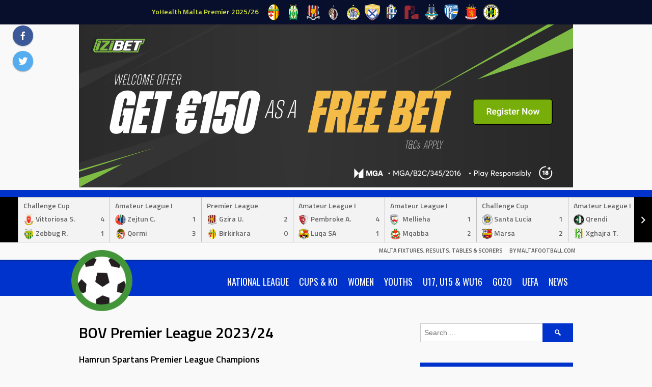

--- FILE ---
content_type: text/html; charset=UTF-8
request_url: https://stats.maltafootball.info/table/bov-premier-league-2023-24
body_size: 20329
content:
<!DOCTYPE html>
<html lang="en-GB">
<head>
<meta charset="UTF-8">
<meta name="viewport" content="width=device-width, initial-scale=1">
<link rel="profile" href="http://gmpg.org/xfn/11">
<link rel="pingback" href="https://stats.maltafootball.info/xmlrpc.php">
<title>BOV Premier League 2023/24 &#8211; Malta Fixtures, Results, Tables &amp; Scorers</title>
<meta name='robots' content='max-image-preview:large' />
<link rel='dns-prefetch' href='//fonts.googleapis.com' />
<link rel="alternate" type="application/rss+xml" title="Malta Fixtures, Results, Tables &amp; Scorers &raquo; Feed" href="https://stats.maltafootball.info/feed" />
<link rel="alternate" type="application/rss+xml" title="Malta Fixtures, Results, Tables &amp; Scorers &raquo; Comments Feed" href="https://stats.maltafootball.info/comments/feed" />
<link rel="alternate" title="oEmbed (JSON)" type="application/json+oembed" href="https://stats.maltafootball.info/wp-json/oembed/1.0/embed?url=https%3A%2F%2Fstats.maltafootball.info%2Ftable%2Fbov-premier-league-2023-24" />
<link rel="alternate" title="oEmbed (XML)" type="text/xml+oembed" href="https://stats.maltafootball.info/wp-json/oembed/1.0/embed?url=https%3A%2F%2Fstats.maltafootball.info%2Ftable%2Fbov-premier-league-2023-24&#038;format=xml" />
<style id='wp-img-auto-sizes-contain-inline-css' type='text/css'>
img:is([sizes=auto i],[sizes^="auto," i]){contain-intrinsic-size:3000px 1500px}
/*# sourceURL=wp-img-auto-sizes-contain-inline-css */
</style>
<style id='wp-emoji-styles-inline-css' type='text/css'>

	img.wp-smiley, img.emoji {
		display: inline !important;
		border: none !important;
		box-shadow: none !important;
		height: 1em !important;
		width: 1em !important;
		margin: 0 0.07em !important;
		vertical-align: -0.1em !important;
		background: none !important;
		padding: 0 !important;
	}
/*# sourceURL=wp-emoji-styles-inline-css */
</style>
<style id='wp-block-library-inline-css' type='text/css'>
:root{--wp-block-synced-color:#7a00df;--wp-block-synced-color--rgb:122,0,223;--wp-bound-block-color:var(--wp-block-synced-color);--wp-editor-canvas-background:#ddd;--wp-admin-theme-color:#007cba;--wp-admin-theme-color--rgb:0,124,186;--wp-admin-theme-color-darker-10:#006ba1;--wp-admin-theme-color-darker-10--rgb:0,107,160.5;--wp-admin-theme-color-darker-20:#005a87;--wp-admin-theme-color-darker-20--rgb:0,90,135;--wp-admin-border-width-focus:2px}@media (min-resolution:192dpi){:root{--wp-admin-border-width-focus:1.5px}}.wp-element-button{cursor:pointer}:root .has-very-light-gray-background-color{background-color:#eee}:root .has-very-dark-gray-background-color{background-color:#313131}:root .has-very-light-gray-color{color:#eee}:root .has-very-dark-gray-color{color:#313131}:root .has-vivid-green-cyan-to-vivid-cyan-blue-gradient-background{background:linear-gradient(135deg,#00d084,#0693e3)}:root .has-purple-crush-gradient-background{background:linear-gradient(135deg,#34e2e4,#4721fb 50%,#ab1dfe)}:root .has-hazy-dawn-gradient-background{background:linear-gradient(135deg,#faaca8,#dad0ec)}:root .has-subdued-olive-gradient-background{background:linear-gradient(135deg,#fafae1,#67a671)}:root .has-atomic-cream-gradient-background{background:linear-gradient(135deg,#fdd79a,#004a59)}:root .has-nightshade-gradient-background{background:linear-gradient(135deg,#330968,#31cdcf)}:root .has-midnight-gradient-background{background:linear-gradient(135deg,#020381,#2874fc)}:root{--wp--preset--font-size--normal:16px;--wp--preset--font-size--huge:42px}.has-regular-font-size{font-size:1em}.has-larger-font-size{font-size:2.625em}.has-normal-font-size{font-size:var(--wp--preset--font-size--normal)}.has-huge-font-size{font-size:var(--wp--preset--font-size--huge)}.has-text-align-center{text-align:center}.has-text-align-left{text-align:left}.has-text-align-right{text-align:right}.has-fit-text{white-space:nowrap!important}#end-resizable-editor-section{display:none}.aligncenter{clear:both}.items-justified-left{justify-content:flex-start}.items-justified-center{justify-content:center}.items-justified-right{justify-content:flex-end}.items-justified-space-between{justify-content:space-between}.screen-reader-text{border:0;clip-path:inset(50%);height:1px;margin:-1px;overflow:hidden;padding:0;position:absolute;width:1px;word-wrap:normal!important}.screen-reader-text:focus{background-color:#ddd;clip-path:none;color:#444;display:block;font-size:1em;height:auto;left:5px;line-height:normal;padding:15px 23px 14px;text-decoration:none;top:5px;width:auto;z-index:100000}html :where(.has-border-color){border-style:solid}html :where([style*=border-top-color]){border-top-style:solid}html :where([style*=border-right-color]){border-right-style:solid}html :where([style*=border-bottom-color]){border-bottom-style:solid}html :where([style*=border-left-color]){border-left-style:solid}html :where([style*=border-width]){border-style:solid}html :where([style*=border-top-width]){border-top-style:solid}html :where([style*=border-right-width]){border-right-style:solid}html :where([style*=border-bottom-width]){border-bottom-style:solid}html :where([style*=border-left-width]){border-left-style:solid}html :where(img[class*=wp-image-]){height:auto;max-width:100%}:where(figure){margin:0 0 1em}html :where(.is-position-sticky){--wp-admin--admin-bar--position-offset:var(--wp-admin--admin-bar--height,0px)}@media screen and (max-width:600px){html :where(.is-position-sticky){--wp-admin--admin-bar--position-offset:0px}}

/*# sourceURL=wp-block-library-inline-css */
</style><style id='wp-block-heading-inline-css' type='text/css'>
h1:where(.wp-block-heading).has-background,h2:where(.wp-block-heading).has-background,h3:where(.wp-block-heading).has-background,h4:where(.wp-block-heading).has-background,h5:where(.wp-block-heading).has-background,h6:where(.wp-block-heading).has-background{padding:1.25em 2.375em}h1.has-text-align-left[style*=writing-mode]:where([style*=vertical-lr]),h1.has-text-align-right[style*=writing-mode]:where([style*=vertical-rl]),h2.has-text-align-left[style*=writing-mode]:where([style*=vertical-lr]),h2.has-text-align-right[style*=writing-mode]:where([style*=vertical-rl]),h3.has-text-align-left[style*=writing-mode]:where([style*=vertical-lr]),h3.has-text-align-right[style*=writing-mode]:where([style*=vertical-rl]),h4.has-text-align-left[style*=writing-mode]:where([style*=vertical-lr]),h4.has-text-align-right[style*=writing-mode]:where([style*=vertical-rl]),h5.has-text-align-left[style*=writing-mode]:where([style*=vertical-lr]),h5.has-text-align-right[style*=writing-mode]:where([style*=vertical-rl]),h6.has-text-align-left[style*=writing-mode]:where([style*=vertical-lr]),h6.has-text-align-right[style*=writing-mode]:where([style*=vertical-rl]){rotate:180deg}
/*# sourceURL=https://stats.maltafootball.info/wp-includes/blocks/heading/style.min.css */
</style>
<style id='wp-block-list-inline-css' type='text/css'>
ol,ul{box-sizing:border-box}:root :where(.wp-block-list.has-background){padding:1.25em 2.375em}
/*# sourceURL=https://stats.maltafootball.info/wp-includes/blocks/list/style.min.css */
</style>
<style id='global-styles-inline-css' type='text/css'>
:root{--wp--preset--aspect-ratio--square: 1;--wp--preset--aspect-ratio--4-3: 4/3;--wp--preset--aspect-ratio--3-4: 3/4;--wp--preset--aspect-ratio--3-2: 3/2;--wp--preset--aspect-ratio--2-3: 2/3;--wp--preset--aspect-ratio--16-9: 16/9;--wp--preset--aspect-ratio--9-16: 9/16;--wp--preset--color--black: #000000;--wp--preset--color--cyan-bluish-gray: #abb8c3;--wp--preset--color--white: #ffffff;--wp--preset--color--pale-pink: #f78da7;--wp--preset--color--vivid-red: #cf2e2e;--wp--preset--color--luminous-vivid-orange: #ff6900;--wp--preset--color--luminous-vivid-amber: #fcb900;--wp--preset--color--light-green-cyan: #7bdcb5;--wp--preset--color--vivid-green-cyan: #00d084;--wp--preset--color--pale-cyan-blue: #8ed1fc;--wp--preset--color--vivid-cyan-blue: #0693e3;--wp--preset--color--vivid-purple: #9b51e0;--wp--preset--gradient--vivid-cyan-blue-to-vivid-purple: linear-gradient(135deg,rgb(6,147,227) 0%,rgb(155,81,224) 100%);--wp--preset--gradient--light-green-cyan-to-vivid-green-cyan: linear-gradient(135deg,rgb(122,220,180) 0%,rgb(0,208,130) 100%);--wp--preset--gradient--luminous-vivid-amber-to-luminous-vivid-orange: linear-gradient(135deg,rgb(252,185,0) 0%,rgb(255,105,0) 100%);--wp--preset--gradient--luminous-vivid-orange-to-vivid-red: linear-gradient(135deg,rgb(255,105,0) 0%,rgb(207,46,46) 100%);--wp--preset--gradient--very-light-gray-to-cyan-bluish-gray: linear-gradient(135deg,rgb(238,238,238) 0%,rgb(169,184,195) 100%);--wp--preset--gradient--cool-to-warm-spectrum: linear-gradient(135deg,rgb(74,234,220) 0%,rgb(151,120,209) 20%,rgb(207,42,186) 40%,rgb(238,44,130) 60%,rgb(251,105,98) 80%,rgb(254,248,76) 100%);--wp--preset--gradient--blush-light-purple: linear-gradient(135deg,rgb(255,206,236) 0%,rgb(152,150,240) 100%);--wp--preset--gradient--blush-bordeaux: linear-gradient(135deg,rgb(254,205,165) 0%,rgb(254,45,45) 50%,rgb(107,0,62) 100%);--wp--preset--gradient--luminous-dusk: linear-gradient(135deg,rgb(255,203,112) 0%,rgb(199,81,192) 50%,rgb(65,88,208) 100%);--wp--preset--gradient--pale-ocean: linear-gradient(135deg,rgb(255,245,203) 0%,rgb(182,227,212) 50%,rgb(51,167,181) 100%);--wp--preset--gradient--electric-grass: linear-gradient(135deg,rgb(202,248,128) 0%,rgb(113,206,126) 100%);--wp--preset--gradient--midnight: linear-gradient(135deg,rgb(2,3,129) 0%,rgb(40,116,252) 100%);--wp--preset--font-size--small: 13px;--wp--preset--font-size--medium: 20px;--wp--preset--font-size--large: 36px;--wp--preset--font-size--x-large: 42px;--wp--preset--spacing--20: 0.44rem;--wp--preset--spacing--30: 0.67rem;--wp--preset--spacing--40: 1rem;--wp--preset--spacing--50: 1.5rem;--wp--preset--spacing--60: 2.25rem;--wp--preset--spacing--70: 3.38rem;--wp--preset--spacing--80: 5.06rem;--wp--preset--shadow--natural: 6px 6px 9px rgba(0, 0, 0, 0.2);--wp--preset--shadow--deep: 12px 12px 50px rgba(0, 0, 0, 0.4);--wp--preset--shadow--sharp: 6px 6px 0px rgba(0, 0, 0, 0.2);--wp--preset--shadow--outlined: 6px 6px 0px -3px rgb(255, 255, 255), 6px 6px rgb(0, 0, 0);--wp--preset--shadow--crisp: 6px 6px 0px rgb(0, 0, 0);}:where(.is-layout-flex){gap: 0.5em;}:where(.is-layout-grid){gap: 0.5em;}body .is-layout-flex{display: flex;}.is-layout-flex{flex-wrap: wrap;align-items: center;}.is-layout-flex > :is(*, div){margin: 0;}body .is-layout-grid{display: grid;}.is-layout-grid > :is(*, div){margin: 0;}:where(.wp-block-columns.is-layout-flex){gap: 2em;}:where(.wp-block-columns.is-layout-grid){gap: 2em;}:where(.wp-block-post-template.is-layout-flex){gap: 1.25em;}:where(.wp-block-post-template.is-layout-grid){gap: 1.25em;}.has-black-color{color: var(--wp--preset--color--black) !important;}.has-cyan-bluish-gray-color{color: var(--wp--preset--color--cyan-bluish-gray) !important;}.has-white-color{color: var(--wp--preset--color--white) !important;}.has-pale-pink-color{color: var(--wp--preset--color--pale-pink) !important;}.has-vivid-red-color{color: var(--wp--preset--color--vivid-red) !important;}.has-luminous-vivid-orange-color{color: var(--wp--preset--color--luminous-vivid-orange) !important;}.has-luminous-vivid-amber-color{color: var(--wp--preset--color--luminous-vivid-amber) !important;}.has-light-green-cyan-color{color: var(--wp--preset--color--light-green-cyan) !important;}.has-vivid-green-cyan-color{color: var(--wp--preset--color--vivid-green-cyan) !important;}.has-pale-cyan-blue-color{color: var(--wp--preset--color--pale-cyan-blue) !important;}.has-vivid-cyan-blue-color{color: var(--wp--preset--color--vivid-cyan-blue) !important;}.has-vivid-purple-color{color: var(--wp--preset--color--vivid-purple) !important;}.has-black-background-color{background-color: var(--wp--preset--color--black) !important;}.has-cyan-bluish-gray-background-color{background-color: var(--wp--preset--color--cyan-bluish-gray) !important;}.has-white-background-color{background-color: var(--wp--preset--color--white) !important;}.has-pale-pink-background-color{background-color: var(--wp--preset--color--pale-pink) !important;}.has-vivid-red-background-color{background-color: var(--wp--preset--color--vivid-red) !important;}.has-luminous-vivid-orange-background-color{background-color: var(--wp--preset--color--luminous-vivid-orange) !important;}.has-luminous-vivid-amber-background-color{background-color: var(--wp--preset--color--luminous-vivid-amber) !important;}.has-light-green-cyan-background-color{background-color: var(--wp--preset--color--light-green-cyan) !important;}.has-vivid-green-cyan-background-color{background-color: var(--wp--preset--color--vivid-green-cyan) !important;}.has-pale-cyan-blue-background-color{background-color: var(--wp--preset--color--pale-cyan-blue) !important;}.has-vivid-cyan-blue-background-color{background-color: var(--wp--preset--color--vivid-cyan-blue) !important;}.has-vivid-purple-background-color{background-color: var(--wp--preset--color--vivid-purple) !important;}.has-black-border-color{border-color: var(--wp--preset--color--black) !important;}.has-cyan-bluish-gray-border-color{border-color: var(--wp--preset--color--cyan-bluish-gray) !important;}.has-white-border-color{border-color: var(--wp--preset--color--white) !important;}.has-pale-pink-border-color{border-color: var(--wp--preset--color--pale-pink) !important;}.has-vivid-red-border-color{border-color: var(--wp--preset--color--vivid-red) !important;}.has-luminous-vivid-orange-border-color{border-color: var(--wp--preset--color--luminous-vivid-orange) !important;}.has-luminous-vivid-amber-border-color{border-color: var(--wp--preset--color--luminous-vivid-amber) !important;}.has-light-green-cyan-border-color{border-color: var(--wp--preset--color--light-green-cyan) !important;}.has-vivid-green-cyan-border-color{border-color: var(--wp--preset--color--vivid-green-cyan) !important;}.has-pale-cyan-blue-border-color{border-color: var(--wp--preset--color--pale-cyan-blue) !important;}.has-vivid-cyan-blue-border-color{border-color: var(--wp--preset--color--vivid-cyan-blue) !important;}.has-vivid-purple-border-color{border-color: var(--wp--preset--color--vivid-purple) !important;}.has-vivid-cyan-blue-to-vivid-purple-gradient-background{background: var(--wp--preset--gradient--vivid-cyan-blue-to-vivid-purple) !important;}.has-light-green-cyan-to-vivid-green-cyan-gradient-background{background: var(--wp--preset--gradient--light-green-cyan-to-vivid-green-cyan) !important;}.has-luminous-vivid-amber-to-luminous-vivid-orange-gradient-background{background: var(--wp--preset--gradient--luminous-vivid-amber-to-luminous-vivid-orange) !important;}.has-luminous-vivid-orange-to-vivid-red-gradient-background{background: var(--wp--preset--gradient--luminous-vivid-orange-to-vivid-red) !important;}.has-very-light-gray-to-cyan-bluish-gray-gradient-background{background: var(--wp--preset--gradient--very-light-gray-to-cyan-bluish-gray) !important;}.has-cool-to-warm-spectrum-gradient-background{background: var(--wp--preset--gradient--cool-to-warm-spectrum) !important;}.has-blush-light-purple-gradient-background{background: var(--wp--preset--gradient--blush-light-purple) !important;}.has-blush-bordeaux-gradient-background{background: var(--wp--preset--gradient--blush-bordeaux) !important;}.has-luminous-dusk-gradient-background{background: var(--wp--preset--gradient--luminous-dusk) !important;}.has-pale-ocean-gradient-background{background: var(--wp--preset--gradient--pale-ocean) !important;}.has-electric-grass-gradient-background{background: var(--wp--preset--gradient--electric-grass) !important;}.has-midnight-gradient-background{background: var(--wp--preset--gradient--midnight) !important;}.has-small-font-size{font-size: var(--wp--preset--font-size--small) !important;}.has-medium-font-size{font-size: var(--wp--preset--font-size--medium) !important;}.has-large-font-size{font-size: var(--wp--preset--font-size--large) !important;}.has-x-large-font-size{font-size: var(--wp--preset--font-size--x-large) !important;}
/*# sourceURL=global-styles-inline-css */
</style>

<style id='classic-theme-styles-inline-css' type='text/css'>
/*! This file is auto-generated */
.wp-block-button__link{color:#fff;background-color:#32373c;border-radius:9999px;box-shadow:none;text-decoration:none;padding:calc(.667em + 2px) calc(1.333em + 2px);font-size:1.125em}.wp-block-file__button{background:#32373c;color:#fff;text-decoration:none}
/*# sourceURL=/wp-includes/css/classic-themes.min.css */
</style>
<link rel='stylesheet' id='dashicons-css' href='https://stats.maltafootball.info/wp-includes/css/dashicons.min.css?ver=6.9' type='text/css' media='all' />
<link rel='stylesheet' id='sportspress-general-css' href='//stats.maltafootball.info/wp-content/plugins/sportspress-pro/includes/sportspress/assets/css/sportspress.css?ver=2.7.26' type='text/css' media='all' />
<link rel='stylesheet' id='sportspress-icons-css' href='//stats.maltafootball.info/wp-content/plugins/sportspress-pro/includes/sportspress/assets/css/icons.css?ver=2.7.26' type='text/css' media='all' />
<link rel='stylesheet' id='sportspress-league-menu-css' href='//stats.maltafootball.info/wp-content/plugins/sportspress-pro/includes/sportspress-league-menu/css/sportspress-league-menu.css?ver=2.1.2' type='text/css' media='all' />
<link rel='stylesheet' id='sportspress-event-statistics-css' href='//stats.maltafootball.info/wp-content/plugins/sportspress-pro/includes/sportspress-match-stats/css/sportspress-match-stats.css?ver=2.2' type='text/css' media='all' />
<link rel='stylesheet' id='sportspress-results-matrix-css' href='//stats.maltafootball.info/wp-content/plugins/sportspress-pro/includes/sportspress-results-matrix/css/sportspress-results-matrix.css?ver=2.6.9' type='text/css' media='all' />
<link rel='stylesheet' id='sportspress-scoreboard-css' href='//stats.maltafootball.info/wp-content/plugins/sportspress-pro/includes/sportspress-scoreboard/css/sportspress-scoreboard.css?ver=2.6.11' type='text/css' media='all' />
<link rel='stylesheet' id='sportspress-scoreboard-ltr-css' href='//stats.maltafootball.info/wp-content/plugins/sportspress-pro/includes/sportspress-scoreboard/css/sportspress-scoreboard-ltr.css?ver=2.6.11' type='text/css' media='all' />
<link rel='stylesheet' id='sportspress-sponsors-css' href='//stats.maltafootball.info/wp-content/plugins/sportspress-pro/includes/sportspress-sponsors/css/sportspress-sponsors.css?ver=2.6.15' type='text/css' media='all' />
<link rel='stylesheet' id='sportspress-timelines-css' href='//stats.maltafootball.info/wp-content/plugins/sportspress-pro/includes/sportspress-timelines/css/sportspress-timelines.css?ver=2.6' type='text/css' media='all' />
<link rel='stylesheet' id='sportspress-tournaments-css' href='//stats.maltafootball.info/wp-content/plugins/sportspress-pro/includes/sportspress-tournaments/css/sportspress-tournaments.css?ver=2.6.21' type='text/css' media='all' />
<link rel='stylesheet' id='sportspress-tournaments-ltr-css' href='//stats.maltafootball.info/wp-content/plugins/sportspress-pro/includes/sportspress-tournaments/css/sportspress-tournaments-ltr.css?ver=2.6.21' type='text/css' media='all' />
<link rel='stylesheet' id='jquery-bracket-css' href='//stats.maltafootball.info/wp-content/plugins/sportspress-pro/includes/sportspress-tournaments/css/jquery.bracket.min.css?ver=0.11.0' type='text/css' media='all' />
<link rel='stylesheet' id='sportspress-user-scores-css' href='//stats.maltafootball.info/wp-content/plugins/sportspress-pro/includes/sportspress-user-scores/css/sportspress-user-scores.css?ver=2.3' type='text/css' media='all' />
<link rel='stylesheet' id='mega-slider-style-css' href='https://stats.maltafootball.info/wp-content/themes/marquee/plugins/mega-slider/assets/css/mega-slider.css?ver=1.0.1' type='text/css' media='all' />
<link rel='stylesheet' id='news-widget-style-css' href='https://stats.maltafootball.info/wp-content/themes/marquee/plugins/news-widget/assets/css/news-widget.css?ver=1.0.1' type='text/css' media='all' />
<link rel='stylesheet' id='social-sidebar-icons-css' href='https://stats.maltafootball.info/wp-content/themes/marquee/plugins/social-sidebar/assets/css/social-sidebar-icons.css?ver=1.0' type='text/css' media='all' />
<link rel='stylesheet' id='social-sidebar-css' href='https://stats.maltafootball.info/wp-content/themes/marquee/plugins/social-sidebar/assets/css/social-sidebar.css?ver=1.0' type='text/css' media='all' />
<link rel='stylesheet' id='social-sidebar-material-css' href='https://stats.maltafootball.info/wp-content/themes/marquee/plugins/social-sidebar/assets/css/skins/material.css?ver=1.0' type='text/css' media='all' />
<link rel='stylesheet' id='rookie-oswald-css' href='//fonts.googleapis.com/css?family=Oswald%3A400%2C700&#038;subset=latin-ext&#038;ver=6.9' type='text/css' media='all' />
<link rel='stylesheet' id='rookie-framework-style-css' href='https://stats.maltafootball.info/wp-content/themes/marquee/framework.css?ver=6.9' type='text/css' media='all' />
<link rel='stylesheet' id='rookie-style-css' href='https://stats.maltafootball.info/wp-content/themes/marquee/style.css?ver=6.9' type='text/css' media='all' />
<link rel='stylesheet' id='marquee-titillium-web-css' href='//fonts.googleapis.com/css?family=Titillium+Web%3A300%2C600&#038;ver=6.9' type='text/css' media='all' />
<style type="text/css"></style>		<style type="text/css"> /* Marquee Custom Layout */
		@media screen and (min-width: 1025px) {
			.site-branding, .site-content, .site-footer .footer-area, .site-info {
				width: 1000px; }
			.main-navigation {
				width: 970px; }
		}
		</style>
				<style type="text/css"> /* Frontend CSS */
		blockquote:before,
		q:before {
			color: #0033cc; }
		button,
		input[type="button"],
		input[type="reset"],
		input[type="submit"],
		.site-header,
		.widget_calendar caption,
		.sp-table-caption,
		.sp-template-countdown,
		.sp-scoreboard-wrapper,
		.sp-statistic-bar-fill,
		.nav-links a {
			background-color: #0033cc; }
		button:hover,
		input[type="button"]:hover,
		input[type="reset"]:hover,
		input[type="submit"]:hover,
		.nav-links a:hover {
			background-color: #0f42db; }
		.main-navigation .current-menu-item:after,
		.main-navigation .current-menu-parent:after,
		.main-navigation .current-menu-ancestor:after,
		.main-navigation .current_page_item:after,
		.main-navigation .current_page_parent:after,
		.main-navigation .current_page_ancestor:after {
			background-color: #3265fe; }
		.header-area,
		.sp-event-blocks .sp-event-results a:hover .sp-result,
		.sp-event-blocks .alternate .sp-event-results .sp-result,
		.mega-slider__row {
			background-color: #f9f9f9; }
		table,
		.sp-event-logos .sp-team-logo .sp-team-result,
		.sp-template-countdown h5,
		.sp-player-details,
		.sp-staff-details,
		.sp-scoreboard .sp-highlight,
		.mega-slider__row:hover {
			background-color: #ffffff; }
		table tbody tr:nth-child(2n+1),
		.sp-data-table tbody tr.odd,
		.site-footer,
		.sp-event-blocks .sp-event-results .sp-result,
		.sp-event-blocks .alternate .sp-event-results a:hover .sp-result,
		.sp-template-countdown .event-venue,
		.mega-slider__row:nth-child(2n+1) {
			background-color: #f3f3f3; }
		table,
		td,
		.site-footer,
		.sp-event-blocks .sp-event-results .sp-result,
		.mega-slider__sidebar {
			border-color: #c0c0c0; }
		.widget_calendar tbody .pad,
		.sp-template-event-calendar tbody .pad {
			background-color: #e0e0e0; }
		td,
		blockquote,
		q,
		.widget,
		.site-info,
		.sp-template-event-blocks .sp-event-date a,
		.news-widget__post__date,
		.news-widget__post__date a,
		.entry-meta a,
		.posted-on a {
			color: #666666; }
		body,
		table tfoot tr td,
		.widget-title,
		.widget_news_widget,
		.entry-header,
		.sp-highlight,
		.sp-template-event-blocks .sp-event-title a,
		.sp-template-event-blocks .sp-event-results a,
		.sp-event-blocks .sp-event-results .sp-result,
		.sp-template-countdown h5 {
			color: #000000; }
		a,
		.mega-slider__row__link {
			color: #0033cc; }
		.widget_calendar #today,
		.sp-template-event-calendar #today,
		.gallery dd strong,
		.single-sp_player .entry-header .entry-title strong,
		.single-sp_staff .entry-header .entry-title strong {
			background-color: #0033cc; }
		.widget_calendar #today,
		.sp-template-event-calendar #today {
			border-color: #0033cc; }
		.sp-tab-menu-item-active a {
			border-bottom-color: #0033cc; }
		a:hover,
		.mega-slider__row__link:hover {
			color: #0010a9; }
		th,
		table thead,
		button,
		input[type="button"],
		input[type="reset"],
		input[type="submit"],
		.main-navigation,
		.main-navigation a,
		.widget_calendar caption,
		.sp-table-caption,
		.widget_calendar #prev a:before,
		.sp-template-event-calendar #prev a:before,
		.widget_calendar #next a:before,
		.sp-template-event-calendar #next a:before,
		.widget_calendar #today,
		.sp-template-event-calendar #today,
		.widget_calendar #today a,
		.sp-template-event-calendar #today a,
		.gallery dd,
		.gallery dd strong,
		.sp-template-countdown,
		.single-sp_player .entry-header .entry-title strong,
		.single-sp_staff .entry-header .entry-title strong,
		.sp-scoreboard-nav,
		.mega-slider__row--active,
		.mega-slider__row--active:nth-child(2n+1),
		.mega-slider__row--active:hover,
		.mega-slider__row--active .mega-slider__row__date,
		.mega-slider__row--active .mega-slider__row__link,
		.nav-links a {
			color: #ffffff; }
		th,
		table thead,
		.main-navigation,
		.gallery dd,
		.sp-template-countdown .event-name,
		.site-widgets .sp-scoreboard-wrapper,
		.sp-statistic-bar {
			background-color: #000000; }
		th,
		table thead {
			border-color: #000000; }
		.mega-slider__row--active,
		.mega-slider__row--active:nth-child(2n+1),
		.mega-slider__row--active:hover {
			background-color: #0033cc; }
			
		@media screen and (min-width: 601px) {
			.main-navigation,
			.main-navigation ul ul,
			.main-navigation li:hover {
				background-color: #000000; }
		}

		
		</style>
		<script type="text/javascript" src="https://stats.maltafootball.info/wp-includes/js/jquery/jquery.min.js?ver=3.7.1" id="jquery-core-js"></script>
<script type="text/javascript" src="https://stats.maltafootball.info/wp-includes/js/jquery/jquery-migrate.min.js?ver=3.4.1" id="jquery-migrate-js"></script>
<script type="text/javascript" src="https://stats.maltafootball.info/wp-content/plugins/sportspress-pro/includes/sportspress-tournaments/js/jquery.bracket.min.js?ver=0.11.0" id="jquery-bracket-js"></script>
<link rel="https://api.w.org/" href="https://stats.maltafootball.info/wp-json/" /><link rel="alternate" title="JSON" type="application/json" href="https://stats.maltafootball.info/wp-json/wp/v2/tables/17483" /><link rel="EditURI" type="application/rsd+xml" title="RSD" href="https://stats.maltafootball.info/xmlrpc.php?rsd" />
<meta name="generator" content="WordPress 6.9" />
<meta name="generator" content="SportsPress 2.7.26" />
<meta name="generator" content="SportsPress Pro 2.7.27" />
<link rel="canonical" href="https://stats.maltafootball.info/table/bov-premier-league-2023-24" />
<link rel='shortlink' href='https://stats.maltafootball.info/?p=17483' />
<link rel="icon" href="https://stats.maltafootball.info/wp-content/uploads/2020/07/mf-32x32.jpeg" sizes="32x32" />
<link rel="icon" href="https://stats.maltafootball.info/wp-content/uploads/2020/07/mf.jpeg" sizes="192x192" />
<link rel="apple-touch-icon" href="https://stats.maltafootball.info/wp-content/uploads/2020/07/mf.jpeg" />
<meta name="msapplication-TileImage" content="https://stats.maltafootball.info/wp-content/uploads/2020/07/mf.jpeg" />
</head>

<body class="wp-singular sp_table-template-default single single-sp_table postid-17483 wp-theme-marquee sportspress sportspress-page">
<div class="sp-header">			<style type="text/css">
			.sp-league-menu {
				background: #070f2d;
				color: #d3e334;
			}
			.sp-league-menu .sp-inner {
				width: 1000px;
			}
			.sp-league-menu .sp-league-menu-title {
				color: #d3e334;
			}
			.sp-league-menu .sp-team-logo {
				max-height: 32px;
				max-width: 32px;
			}
			.sp-league-menu .sp-league-menu-logo {
				max-height: 32px;
				max-width: 64px;
				margin-bottom: 0px;
				margin-left: 0px;
			}
			</style>
			<div class="sp-league-menu sp-align-center">
				<div class="sp-inner">
										<span class="sp-league-menu-title">
						YoHealth Malta Premier 2025/26					</span>
																<a class="sp-team-link" href="https://stats.maltafootball.info/team/birkirkara-fc">
							<img width="32" height="32" src="https://stats.maltafootball.info/wp-content/uploads/2020/09/birkirkara-32x32.png" class="sp-team-logo wp-post-image" alt="" title="Birkirkara FC" decoding="async" srcset="https://stats.maltafootball.info/wp-content/uploads/2020/09/birkirkara-32x32.png 32w, https://stats.maltafootball.info/wp-content/uploads/2020/09/birkirkara-150x150.png 150w, https://stats.maltafootball.info/wp-content/uploads/2020/09/birkirkara-128x128.png 128w, https://stats.maltafootball.info/wp-content/uploads/2020/09/birkirkara.png 256w" sizes="(max-width: 32px) 100vw, 32px" />						</a>
											<a class="sp-team-link" href="https://stats.maltafootball.info/team/floriana-fc">
							<img width="32" height="32" src="https://stats.maltafootball.info/wp-content/uploads/2020/09/floriana-32x32.png" class="sp-team-logo wp-post-image" alt="" title="Floriana FC" decoding="async" srcset="https://stats.maltafootball.info/wp-content/uploads/2020/09/floriana-32x32.png 32w, https://stats.maltafootball.info/wp-content/uploads/2020/09/floriana-150x150.png 150w, https://stats.maltafootball.info/wp-content/uploads/2020/09/floriana-128x128.png 128w, https://stats.maltafootball.info/wp-content/uploads/2020/09/floriana.png 256w" sizes="(max-width: 32px) 100vw, 32px" />						</a>
											<a class="sp-team-link" href="https://stats.maltafootball.info/team/gzira-united-fc">
							<img width="32" height="32" src="https://stats.maltafootball.info/wp-content/uploads/2020/09/gzira-32x32.png" class="sp-team-logo wp-post-image" alt="" title="Gzira United FC" decoding="async" srcset="https://stats.maltafootball.info/wp-content/uploads/2020/09/gzira-32x32.png 32w, https://stats.maltafootball.info/wp-content/uploads/2020/09/gzira-150x150.png 150w, https://stats.maltafootball.info/wp-content/uploads/2020/09/gzira-128x128.png 128w, https://stats.maltafootball.info/wp-content/uploads/2020/09/gzira.png 256w" sizes="(max-width: 32px) 100vw, 32px" />						</a>
											<a class="sp-team-link" href="https://stats.maltafootball.info/team/hamrun-spartans-fc">
							<img width="32" height="32" src="https://stats.maltafootball.info/wp-content/uploads/2020/09/hamrun-spartans-32x32.png" class="sp-team-logo wp-post-image" alt="" title="Hamrun Spartans FC" decoding="async" srcset="https://stats.maltafootball.info/wp-content/uploads/2020/09/hamrun-spartans-32x32.png 32w, https://stats.maltafootball.info/wp-content/uploads/2020/09/hamrun-spartans-150x150.png 150w, https://stats.maltafootball.info/wp-content/uploads/2020/09/hamrun-spartans-128x128.png 128w, https://stats.maltafootball.info/wp-content/uploads/2020/09/hamrun-spartans.png 256w" sizes="(max-width: 32px) 100vw, 32px" />						</a>
											<a class="sp-team-link" href="https://stats.maltafootball.info/team/hibernians-fc">
							<img width="32" height="32" src="https://stats.maltafootball.info/wp-content/uploads/2020/09/hibs-32x32.png" class="sp-team-logo wp-post-image" alt="" title="Hibernians FC" decoding="async" srcset="https://stats.maltafootball.info/wp-content/uploads/2020/09/hibs-32x32.png 32w, https://stats.maltafootball.info/wp-content/uploads/2020/09/hibs-150x150.png 150w, https://stats.maltafootball.info/wp-content/uploads/2020/09/hibs-128x128.png 128w, https://stats.maltafootball.info/wp-content/uploads/2020/09/hibs.png 256w" sizes="(max-width: 32px) 100vw, 32px" />						</a>
											<a class="sp-team-link" href="https://stats.maltafootball.info/team/marsaxlokk-fc">
							<img width="30" height="32" src="https://stats.maltafootball.info/wp-content/uploads/2020/09/marsaxlokk-fc-30x32.png" class="sp-team-logo wp-post-image" alt="" title="Marsaxlokk FC" decoding="async" srcset="https://stats.maltafootball.info/wp-content/uploads/2020/09/marsaxlokk-fc-30x32.png 30w, https://stats.maltafootball.info/wp-content/uploads/2020/09/marsaxlokk-fc-119x128.png 119w, https://stats.maltafootball.info/wp-content/uploads/2020/09/marsaxlokk-fc.png 237w" sizes="(max-width: 30px) 100vw, 30px" />						</a>
											<a class="sp-team-link" href="https://stats.maltafootball.info/team/mosta-fc">
							<img width="32" height="32" src="https://stats.maltafootball.info/wp-content/uploads/2020/09/mosta-32x32.png" class="sp-team-logo wp-post-image" alt="" title="Mosta FC" decoding="async" srcset="https://stats.maltafootball.info/wp-content/uploads/2020/09/mosta-32x32.png 32w, https://stats.maltafootball.info/wp-content/uploads/2020/09/mosta-150x150.png 150w, https://stats.maltafootball.info/wp-content/uploads/2020/09/mosta-128x128.png 128w, https://stats.maltafootball.info/wp-content/uploads/2020/09/mosta.png 256w" sizes="(max-width: 32px) 100vw, 32px" />						</a>
											<a class="sp-team-link" href="https://stats.maltafootball.info/team/naxxar-lions-fc">
							<img width="32" height="32" src="https://stats.maltafootball.info/wp-content/uploads/2024/06/naxxar-lions-fc-32x32.png" class="sp-team-logo wp-post-image" alt="" title="Naxxar Lions FC" decoding="async" srcset="https://stats.maltafootball.info/wp-content/uploads/2024/06/naxxar-lions-fc-32x32.png 32w, https://stats.maltafootball.info/wp-content/uploads/2024/06/naxxar-lions-fc-300x300.png 300w, https://stats.maltafootball.info/wp-content/uploads/2024/06/naxxar-lions-fc-150x150.png 150w, https://stats.maltafootball.info/wp-content/uploads/2024/06/naxxar-lions-fc-128x128.png 128w, https://stats.maltafootball.info/wp-content/uploads/2024/06/naxxar-lions-fc.png 600w" sizes="(max-width: 32px) 100vw, 32px" />						</a>
											<a class="sp-team-link" href="https://stats.maltafootball.info/team/sliema-wanderers-fc">
							<img width="32" height="32" src="https://stats.maltafootball.info/wp-content/uploads/2020/09/sliema-32x32.png" class="sp-team-logo wp-post-image" alt="" title="Sliema Wanderers FC" decoding="async" srcset="https://stats.maltafootball.info/wp-content/uploads/2020/09/sliema-32x32.png 32w, https://stats.maltafootball.info/wp-content/uploads/2020/09/sliema-150x150.png 150w, https://stats.maltafootball.info/wp-content/uploads/2020/09/sliema-128x128.png 128w, https://stats.maltafootball.info/wp-content/uploads/2020/09/sliema.png 256w" sizes="(max-width: 32px) 100vw, 32px" />						</a>
											<a class="sp-team-link" href="https://stats.maltafootball.info/team/tarxien-rainbows-fc">
							<img width="32" height="32" src="https://stats.maltafootball.info/wp-content/uploads/2020/09/tarxien-32x32.png" class="sp-team-logo wp-post-image" alt="" title="Tarxien Rainbows FC" decoding="async" srcset="https://stats.maltafootball.info/wp-content/uploads/2020/09/tarxien-32x32.png 32w, https://stats.maltafootball.info/wp-content/uploads/2020/09/tarxien-150x150.png 150w, https://stats.maltafootball.info/wp-content/uploads/2020/09/tarxien-128x128.png 128w, https://stats.maltafootball.info/wp-content/uploads/2020/09/tarxien.png 256w" sizes="(max-width: 32px) 100vw, 32px" />						</a>
											<a class="sp-team-link" href="https://stats.maltafootball.info/team/valletta-fc">
							<img width="32" height="32" src="https://stats.maltafootball.info/wp-content/uploads/2020/09/valletta-32x32.png" class="sp-team-logo wp-post-image" alt="" title="Valletta FC" decoding="async" srcset="https://stats.maltafootball.info/wp-content/uploads/2020/09/valletta-32x32.png 32w, https://stats.maltafootball.info/wp-content/uploads/2020/09/valletta-150x150.png 150w, https://stats.maltafootball.info/wp-content/uploads/2020/09/valletta-128x128.png 128w, https://stats.maltafootball.info/wp-content/uploads/2020/09/valletta.png 256w" sizes="(max-width: 32px) 100vw, 32px" />						</a>
											<a class="sp-team-link" href="https://stats.maltafootball.info/team/zabbar-st-patrick-fc">
							<img width="32" height="32" src="https://stats.maltafootball.info/wp-content/uploads/2021/07/zabbar-st-patrick-fc-32x32.png" class="sp-team-logo wp-post-image" alt="" title="Zabbar St. Patrick FC" decoding="async" srcset="https://stats.maltafootball.info/wp-content/uploads/2021/07/zabbar-st-patrick-fc-32x32.png 32w, https://stats.maltafootball.info/wp-content/uploads/2021/07/zabbar-st-patrick-fc-150x150.png 150w, https://stats.maltafootball.info/wp-content/uploads/2021/07/zabbar-st-patrick-fc-128x128.png 128w, https://stats.maltafootball.info/wp-content/uploads/2021/07/zabbar-st-patrick-fc.png 280w" sizes="(max-width: 32px) 100vw, 32px" />						</a>
														</div>
			</div>
			</div>
<div id="page" class="hfeed site">
  <a class="skip-link screen-reader-text" href="#content">Skip to content</a>
<div align=center><a href=https:///offers.izibet.com/open-account/sports/?utm_source=browser&utm_medium=aff&utm_campaign=open-account-offer-sports-970x320-id01-131125-maltafootball><img src=https://www.maltafootball.com/wp-content/uploads/2025/11/IZIBET-banner-970x320-1.gif></a></div>
  <header id="masthead" class="site-header" role="banner">
    <div class="header-wrapper">
      		<div class="header-area header-area-has-logo">
			<div class="header-inner">
																	<div id="tertiary" class="site-widgets" role="complementary">
						<div class="site-widget-region">
							<div class="sp-widget-align-none"><aside id="sportspress-event-scoreboard-4" class="widget widget_sportspress widget_event_scoreboard widget_sp_event_scoreboard"><div class="sp-template sp-template-scoreboard">
	<div class="sp-scoreboard-wrapper">
		<button class="sp-scoreboard-prev sp-scoreboard-nav sp-scoreboard-nav-disabled" data-sp-step="180"></button>
		<div class="sp-scoreboard-content">
			<table class="sp-scoreboard sp-data-table">
				<tbody>
					<tr class="sp-row alternate">
													<td class="data-name" style="width:180px;">
								<a href="https://stats.maltafootball.info/event/27699" class="sp-scoreboard-event">
									
									
																			<span class="sp-scoreboard-league">Challenge Cup</span>
									
									
																		
									<span class="sp-scoreboard-teams">
										<span class="sp-scoreboard-team"><span class="sp-scoreboard-team-logo"><img width="32" height="32" src="https://stats.maltafootball.info/wp-content/uploads/2020/09/vittoriosa-32x32.png" class="attachment-sportspress-fit-mini size-sportspress-fit-mini wp-post-image" alt="" decoding="async" srcset="https://stats.maltafootball.info/wp-content/uploads/2020/09/vittoriosa-32x32.png 32w, https://stats.maltafootball.info/wp-content/uploads/2020/09/vittoriosa-150x150.png 150w, https://stats.maltafootball.info/wp-content/uploads/2020/09/vittoriosa-128x128.png 128w, https://stats.maltafootball.info/wp-content/uploads/2020/09/vittoriosa.png 256w" sizes="(max-width: 32px) 100vw, 32px" /></span> <span class="sp-scoreboard-team-name">Vittoriosa S.</span> <span class="sp-scoreboard-result">4</span></span><span class="sp-scoreboard-team"><span class="sp-scoreboard-team-logo"><img width="32" height="32" src="https://stats.maltafootball.info/wp-content/uploads/2020/09/zebbug-32x32.png" class="attachment-sportspress-fit-mini size-sportspress-fit-mini wp-post-image" alt="" decoding="async" srcset="https://stats.maltafootball.info/wp-content/uploads/2020/09/zebbug-32x32.png 32w, https://stats.maltafootball.info/wp-content/uploads/2020/09/zebbug-150x150.png 150w, https://stats.maltafootball.info/wp-content/uploads/2020/09/zebbug-128x128.png 128w, https://stats.maltafootball.info/wp-content/uploads/2020/09/zebbug.png 256w" sizes="(max-width: 32px) 100vw, 32px" /></span> <span class="sp-scoreboard-team-name">Zebbug R.</span> <span class="sp-scoreboard-result">1</span></span>									</span>
								</a>
							</td>
														<td class="data-name" style="width:180px;">
								<a href="https://stats.maltafootball.info/event/27054" class="sp-scoreboard-event">
									
									
																			<span class="sp-scoreboard-league">Amateur League I</span>
									
									
																		
									<span class="sp-scoreboard-teams">
										<span class="sp-scoreboard-team"><span class="sp-scoreboard-team-logo"><img width="32" height="32" src="https://stats.maltafootball.info/wp-content/uploads/2020/09/zejtun-32x32.png" class="attachment-sportspress-fit-mini size-sportspress-fit-mini wp-post-image" alt="" decoding="async" srcset="https://stats.maltafootball.info/wp-content/uploads/2020/09/zejtun-32x32.png 32w, https://stats.maltafootball.info/wp-content/uploads/2020/09/zejtun-150x150.png 150w, https://stats.maltafootball.info/wp-content/uploads/2020/09/zejtun-128x128.png 128w, https://stats.maltafootball.info/wp-content/uploads/2020/09/zejtun.png 256w" sizes="(max-width: 32px) 100vw, 32px" /></span> <span class="sp-scoreboard-team-name">Zejtun C.</span> <span class="sp-scoreboard-result">1</span></span><span class="sp-scoreboard-team"><span class="sp-scoreboard-team-logo"><img width="32" height="32" src="https://stats.maltafootball.info/wp-content/uploads/2020/09/qormi-32x32.png" class="attachment-sportspress-fit-mini size-sportspress-fit-mini wp-post-image" alt="" decoding="async" srcset="https://stats.maltafootball.info/wp-content/uploads/2020/09/qormi-32x32.png 32w, https://stats.maltafootball.info/wp-content/uploads/2020/09/qormi-150x150.png 150w, https://stats.maltafootball.info/wp-content/uploads/2020/09/qormi-128x128.png 128w, https://stats.maltafootball.info/wp-content/uploads/2020/09/qormi.png 256w" sizes="(max-width: 32px) 100vw, 32px" /></span> <span class="sp-scoreboard-team-name">Qormi</span> <span class="sp-scoreboard-result">3</span></span>									</span>
								</a>
							</td>
														<td class="data-name" style="width:180px;">
								<a href="https://stats.maltafootball.info/event/27634" class="sp-scoreboard-event">
									
									
																			<span class="sp-scoreboard-league">Premier League</span>
									
									
																		
									<span class="sp-scoreboard-teams">
										<span class="sp-scoreboard-team"><span class="sp-scoreboard-team-logo"><img width="32" height="32" src="https://stats.maltafootball.info/wp-content/uploads/2020/09/gzira-32x32.png" class="attachment-sportspress-fit-mini size-sportspress-fit-mini wp-post-image" alt="" decoding="async" srcset="https://stats.maltafootball.info/wp-content/uploads/2020/09/gzira-32x32.png 32w, https://stats.maltafootball.info/wp-content/uploads/2020/09/gzira-150x150.png 150w, https://stats.maltafootball.info/wp-content/uploads/2020/09/gzira-128x128.png 128w, https://stats.maltafootball.info/wp-content/uploads/2020/09/gzira.png 256w" sizes="(max-width: 32px) 100vw, 32px" /></span> <span class="sp-scoreboard-team-name">Gzira U.</span> <span class="sp-scoreboard-result">2</span></span><span class="sp-scoreboard-team"><span class="sp-scoreboard-team-logo"><img width="32" height="32" src="https://stats.maltafootball.info/wp-content/uploads/2020/09/birkirkara-32x32.png" class="attachment-sportspress-fit-mini size-sportspress-fit-mini wp-post-image" alt="" decoding="async" srcset="https://stats.maltafootball.info/wp-content/uploads/2020/09/birkirkara-32x32.png 32w, https://stats.maltafootball.info/wp-content/uploads/2020/09/birkirkara-150x150.png 150w, https://stats.maltafootball.info/wp-content/uploads/2020/09/birkirkara-128x128.png 128w, https://stats.maltafootball.info/wp-content/uploads/2020/09/birkirkara.png 256w" sizes="(max-width: 32px) 100vw, 32px" /></span> <span class="sp-scoreboard-team-name">Birkirkara</span> <span class="sp-scoreboard-result">0</span></span>									</span>
								</a>
							</td>
														<td class="data-name" style="width:180px;">
								<a href="https://stats.maltafootball.info/event/27048" class="sp-scoreboard-event">
									
									
																			<span class="sp-scoreboard-league">Amateur League I</span>
									
									
																		
									<span class="sp-scoreboard-teams">
										<span class="sp-scoreboard-team"><span class="sp-scoreboard-team-logo"><img width="30" height="32" src="https://stats.maltafootball.info/wp-content/uploads/2020/09/pembroke-30x32.png" class="attachment-sportspress-fit-mini size-sportspress-fit-mini wp-post-image" alt="" decoding="async" srcset="https://stats.maltafootball.info/wp-content/uploads/2020/09/pembroke-30x32.png 30w, https://stats.maltafootball.info/wp-content/uploads/2020/09/pembroke-119x128.png 119w, https://stats.maltafootball.info/wp-content/uploads/2020/09/pembroke.png 237w" sizes="(max-width: 30px) 100vw, 30px" /></span> <span class="sp-scoreboard-team-name">Pembroke A.</span> <span class="sp-scoreboard-result">4</span></span><span class="sp-scoreboard-team"><span class="sp-scoreboard-team-logo"><img width="32" height="32" src="https://stats.maltafootball.info/wp-content/uploads/2020/09/luqa-32x32.png" class="attachment-sportspress-fit-mini size-sportspress-fit-mini wp-post-image" alt="" decoding="async" srcset="https://stats.maltafootball.info/wp-content/uploads/2020/09/luqa-32x32.png 32w, https://stats.maltafootball.info/wp-content/uploads/2020/09/luqa-150x150.png 150w, https://stats.maltafootball.info/wp-content/uploads/2020/09/luqa-128x128.png 128w, https://stats.maltafootball.info/wp-content/uploads/2020/09/luqa.png 256w" sizes="(max-width: 32px) 100vw, 32px" /></span> <span class="sp-scoreboard-team-name">Luqa SA</span> <span class="sp-scoreboard-result">1</span></span>									</span>
								</a>
							</td>
														<td class="data-name" style="width:180px;">
								<a href="https://stats.maltafootball.info/event/27051" class="sp-scoreboard-event">
									
									
																			<span class="sp-scoreboard-league">Amateur League I</span>
									
									
																		
									<span class="sp-scoreboard-teams">
										<span class="sp-scoreboard-team"><span class="sp-scoreboard-team-logo"><img width="25" height="32" src="https://stats.maltafootball.info/wp-content/uploads/2024/06/mellieha-sc-25x32.png" class="attachment-sportspress-fit-mini size-sportspress-fit-mini wp-post-image" alt="" decoding="async" srcset="https://stats.maltafootball.info/wp-content/uploads/2024/06/mellieha-sc-25x32.png 25w, https://stats.maltafootball.info/wp-content/uploads/2024/06/mellieha-sc-234x300.png 234w, https://stats.maltafootball.info/wp-content/uploads/2024/06/mellieha-sc-100x128.png 100w, https://stats.maltafootball.info/wp-content/uploads/2024/06/mellieha-sc.png 490w" sizes="(max-width: 25px) 100vw, 25px" /></span> <span class="sp-scoreboard-team-name">Mellieha</span> <span class="sp-scoreboard-result">1</span></span><span class="sp-scoreboard-team"><span class="sp-scoreboard-team-logo"><img width="32" height="32" src="https://stats.maltafootball.info/wp-content/uploads/2020/09/mqabba-32x32.png" class="attachment-sportspress-fit-mini size-sportspress-fit-mini wp-post-image" alt="" decoding="async" srcset="https://stats.maltafootball.info/wp-content/uploads/2020/09/mqabba-32x32.png 32w, https://stats.maltafootball.info/wp-content/uploads/2020/09/mqabba-150x150.png 150w, https://stats.maltafootball.info/wp-content/uploads/2020/09/mqabba-128x128.png 128w, https://stats.maltafootball.info/wp-content/uploads/2020/09/mqabba.png 256w" sizes="(max-width: 32px) 100vw, 32px" /></span> <span class="sp-scoreboard-team-name">Mqabba</span> <span class="sp-scoreboard-result">2</span></span>									</span>
								</a>
							</td>
														<td class="data-name" style="width:180px;">
								<a href="https://stats.maltafootball.info/event/27698" class="sp-scoreboard-event">
									
									
																			<span class="sp-scoreboard-league">Challenge Cup</span>
									
									
																		
									<span class="sp-scoreboard-teams">
										<span class="sp-scoreboard-team"><span class="sp-scoreboard-team-logo"><img width="32" height="32" src="https://stats.maltafootball.info/wp-content/uploads/2020/09/santa-lucia-32x32.png" class="attachment-sportspress-fit-mini size-sportspress-fit-mini wp-post-image" alt="" decoding="async" srcset="https://stats.maltafootball.info/wp-content/uploads/2020/09/santa-lucia-32x32.png 32w, https://stats.maltafootball.info/wp-content/uploads/2020/09/santa-lucia-150x150.png 150w, https://stats.maltafootball.info/wp-content/uploads/2020/09/santa-lucia-128x128.png 128w, https://stats.maltafootball.info/wp-content/uploads/2020/09/santa-lucia.png 256w" sizes="(max-width: 32px) 100vw, 32px" /></span> <span class="sp-scoreboard-team-name">Santa Lucia</span> <span class="sp-scoreboard-result">1</span></span><span class="sp-scoreboard-team"><span class="sp-scoreboard-team-logo"><img width="32" height="32" src="https://stats.maltafootball.info/wp-content/uploads/2020/09/marsa-32x32.png" class="attachment-sportspress-fit-mini size-sportspress-fit-mini wp-post-image" alt="" decoding="async" srcset="https://stats.maltafootball.info/wp-content/uploads/2020/09/marsa-32x32.png 32w, https://stats.maltafootball.info/wp-content/uploads/2020/09/marsa-150x150.png 150w, https://stats.maltafootball.info/wp-content/uploads/2020/09/marsa-125x128.png 125w, https://stats.maltafootball.info/wp-content/uploads/2020/09/marsa.png 249w" sizes="(max-width: 32px) 100vw, 32px" /></span> <span class="sp-scoreboard-team-name">Marsa</span> <span class="sp-scoreboard-result">2</span></span>									</span>
								</a>
							</td>
														<td class="data-name" style="width:180px;">
								<a href="https://stats.maltafootball.info/event/27053" class="sp-scoreboard-event">
									
									
																			<span class="sp-scoreboard-league">Amateur League I</span>
									
									
																		
									<span class="sp-scoreboard-teams">
										<span class="sp-scoreboard-team"><span class="sp-scoreboard-team-logo"><img width="32" height="32" src="https://stats.maltafootball.info/wp-content/uploads/2020/09/qrendi-32x32.png" class="attachment-sportspress-fit-mini size-sportspress-fit-mini wp-post-image" alt="" decoding="async" srcset="https://stats.maltafootball.info/wp-content/uploads/2020/09/qrendi-32x32.png 32w, https://stats.maltafootball.info/wp-content/uploads/2020/09/qrendi-150x150.png 150w, https://stats.maltafootball.info/wp-content/uploads/2020/09/qrendi-128x128.png 128w, https://stats.maltafootball.info/wp-content/uploads/2020/09/qrendi.png 256w" sizes="(max-width: 32px) 100vw, 32px" /></span> <span class="sp-scoreboard-team-name">Qrendi</span> <span class="sp-scoreboard-result">0</span></span><span class="sp-scoreboard-team"><span class="sp-scoreboard-team-logo"><img width="32" height="32" src="https://stats.maltafootball.info/wp-content/uploads/2020/09/xghajra-32x32.png" class="attachment-sportspress-fit-mini size-sportspress-fit-mini wp-post-image" alt="" decoding="async" srcset="https://stats.maltafootball.info/wp-content/uploads/2020/09/xghajra-32x32.png 32w, https://stats.maltafootball.info/wp-content/uploads/2020/09/xghajra-150x150.png 150w, https://stats.maltafootball.info/wp-content/uploads/2020/09/xghajra-128x128.png 128w, https://stats.maltafootball.info/wp-content/uploads/2020/09/xghajra.png 256w" sizes="(max-width: 32px) 100vw, 32px" /></span> <span class="sp-scoreboard-team-name">Xghajra T.</span> <span class="sp-scoreboard-result">2</span></span>									</span>
								</a>
							</td>
														<td class="data-name" style="width:180px;">
								<a href="https://stats.maltafootball.info/event/27639" class="sp-scoreboard-event">
									
									
																			<span class="sp-scoreboard-league">Premier League</span>
									
									
																		
									<span class="sp-scoreboard-teams">
										<span class="sp-scoreboard-team"><span class="sp-scoreboard-team-logo"><img width="32" height="32" src="https://stats.maltafootball.info/wp-content/uploads/2020/09/floriana-32x32.png" class="attachment-sportspress-fit-mini size-sportspress-fit-mini wp-post-image" alt="" decoding="async" srcset="https://stats.maltafootball.info/wp-content/uploads/2020/09/floriana-32x32.png 32w, https://stats.maltafootball.info/wp-content/uploads/2020/09/floriana-150x150.png 150w, https://stats.maltafootball.info/wp-content/uploads/2020/09/floriana-128x128.png 128w, https://stats.maltafootball.info/wp-content/uploads/2020/09/floriana.png 256w" sizes="(max-width: 32px) 100vw, 32px" /></span> <span class="sp-scoreboard-team-name">Floriana</span> <span class="sp-scoreboard-result">2</span></span><span class="sp-scoreboard-team"><span class="sp-scoreboard-team-logo"><img width="32" height="32" src="https://stats.maltafootball.info/wp-content/uploads/2020/09/mosta-32x32.png" class="attachment-sportspress-fit-mini size-sportspress-fit-mini wp-post-image" alt="" decoding="async" srcset="https://stats.maltafootball.info/wp-content/uploads/2020/09/mosta-32x32.png 32w, https://stats.maltafootball.info/wp-content/uploads/2020/09/mosta-150x150.png 150w, https://stats.maltafootball.info/wp-content/uploads/2020/09/mosta-128x128.png 128w, https://stats.maltafootball.info/wp-content/uploads/2020/09/mosta.png 256w" sizes="(max-width: 32px) 100vw, 32px" /></span> <span class="sp-scoreboard-team-name">Mosta</span> <span class="sp-scoreboard-result">1</span></span>									</span>
								</a>
							</td>
														<td class="data-name" style="width:180px;">
								<a href="https://stats.maltafootball.info/event/27049" class="sp-scoreboard-event">
									
									
																			<span class="sp-scoreboard-league">Amateur League I</span>
									
									
																		
									<span class="sp-scoreboard-teams">
										<span class="sp-scoreboard-team"><span class="sp-scoreboard-team-logo"><img width="32" height="32" src="https://stats.maltafootball.info/wp-content/uploads/2020/09/san-gwann-32x32.png" class="attachment-sportspress-fit-mini size-sportspress-fit-mini wp-post-image" alt="" decoding="async" srcset="https://stats.maltafootball.info/wp-content/uploads/2020/09/san-gwann-32x32.png 32w, https://stats.maltafootball.info/wp-content/uploads/2020/09/san-gwann-150x150.png 150w, https://stats.maltafootball.info/wp-content/uploads/2020/09/san-gwann-128x128.png 128w, https://stats.maltafootball.info/wp-content/uploads/2020/09/san-gwann.png 256w" sizes="(max-width: 32px) 100vw, 32px" /></span> <span class="sp-scoreboard-team-name">San Gwann</span> <span class="sp-scoreboard-result">0</span></span><span class="sp-scoreboard-team"><span class="sp-scoreboard-team-logo"><img width="26" height="32" src="https://stats.maltafootball.info/wp-content/uploads/2020/09/lija-athletic-26x32.png" class="attachment-sportspress-fit-mini size-sportspress-fit-mini wp-post-image" alt="" decoding="async" srcset="https://stats.maltafootball.info/wp-content/uploads/2020/09/lija-athletic-26x32.png 26w, https://stats.maltafootball.info/wp-content/uploads/2020/09/lija-athletic-104x128.png 104w, https://stats.maltafootball.info/wp-content/uploads/2020/09/lija-athletic.png 204w" sizes="(max-width: 26px) 100vw, 26px" /></span> <span class="sp-scoreboard-team-name">Lija A.</span> <span class="sp-scoreboard-result">0</span></span>									</span>
								</a>
							</td>
														<td class="data-name" style="width:180px;">
								<a href="https://stats.maltafootball.info/event/27050" class="sp-scoreboard-event">
									
									
																			<span class="sp-scoreboard-league">Amateur League I</span>
									
									
																		
									<span class="sp-scoreboard-teams">
										<span class="sp-scoreboard-team"><span class="sp-scoreboard-team-logo"><img width="32" height="32" src="https://stats.maltafootball.info/wp-content/uploads/2020/09/kirkop-32x32.png" class="attachment-sportspress-fit-mini size-sportspress-fit-mini wp-post-image" alt="" decoding="async" srcset="https://stats.maltafootball.info/wp-content/uploads/2020/09/kirkop-32x32.png 32w, https://stats.maltafootball.info/wp-content/uploads/2020/09/kirkop-150x150.png 150w, https://stats.maltafootball.info/wp-content/uploads/2020/09/kirkop-128x128.png 128w, https://stats.maltafootball.info/wp-content/uploads/2020/09/kirkop.png 256w" sizes="(max-width: 32px) 100vw, 32px" /></span> <span class="sp-scoreboard-team-name">Kirkop U.</span> <span class="sp-scoreboard-result">4</span></span><span class="sp-scoreboard-team"><span class="sp-scoreboard-team-logo"><img width="32" height="32" src="https://stats.maltafootball.info/wp-content/uploads/2020/09/attard-32x32.png" class="attachment-sportspress-fit-mini size-sportspress-fit-mini wp-post-image" alt="" decoding="async" srcset="https://stats.maltafootball.info/wp-content/uploads/2020/09/attard-32x32.png 32w, https://stats.maltafootball.info/wp-content/uploads/2020/09/attard-150x150.png 150w, https://stats.maltafootball.info/wp-content/uploads/2020/09/attard-128x128.png 128w, https://stats.maltafootball.info/wp-content/uploads/2020/09/attard.png 256w" sizes="(max-width: 32px) 100vw, 32px" /></span> <span class="sp-scoreboard-team-name">Attard</span> <span class="sp-scoreboard-result">4</span></span>									</span>
								</a>
							</td>
														<td class="data-name" style="width:180px;">
								<a href="https://stats.maltafootball.info/event/27697" class="sp-scoreboard-event">
									
									
																			<span class="sp-scoreboard-league">Challenge Cup</span>
									
									
																		
									<span class="sp-scoreboard-teams">
										<span class="sp-scoreboard-team"><span class="sp-scoreboard-team-logo"><img width="32" height="32" src="https://stats.maltafootball.info/wp-content/uploads/2020/09/mgarr-32x32.png" class="attachment-sportspress-fit-mini size-sportspress-fit-mini wp-post-image" alt="" decoding="async" srcset="https://stats.maltafootball.info/wp-content/uploads/2020/09/mgarr-32x32.png 32w, https://stats.maltafootball.info/wp-content/uploads/2020/09/mgarr-150x150.png 150w, https://stats.maltafootball.info/wp-content/uploads/2020/09/mgarr-128x128.png 128w, https://stats.maltafootball.info/wp-content/uploads/2020/09/mgarr.png 256w" sizes="(max-width: 32px) 100vw, 32px" /></span> <span class="sp-scoreboard-team-name">Mgarr U.</span> <span class="sp-scoreboard-result">5</span></span><span class="sp-scoreboard-team"><span class="sp-scoreboard-team-logo"><img width="32" height="32" src="https://stats.maltafootball.info/wp-content/uploads/2020/09/mtarfa-32x32.png" class="attachment-sportspress-fit-mini size-sportspress-fit-mini wp-post-image" alt="" decoding="async" srcset="https://stats.maltafootball.info/wp-content/uploads/2020/09/mtarfa-32x32.png 32w, https://stats.maltafootball.info/wp-content/uploads/2020/09/mtarfa-150x150.png 150w, https://stats.maltafootball.info/wp-content/uploads/2020/09/mtarfa-128x128.png 128w, https://stats.maltafootball.info/wp-content/uploads/2020/09/mtarfa.png 256w" sizes="(max-width: 32px) 100vw, 32px" /></span> <span class="sp-scoreboard-team-name">Mtarfa</span> <span class="sp-scoreboard-result">0</span></span>									</span>
								</a>
							</td>
														<td class="data-name" style="width:180px;">
								<a href="https://stats.maltafootball.info/event/27052" class="sp-scoreboard-event">
									
									
																			<span class="sp-scoreboard-league">Amateur League I</span>
									
									
																		
									<span class="sp-scoreboard-teams">
										<span class="sp-scoreboard-team"><span class="sp-scoreboard-team-logo"><img width="32" height="32" src="https://stats.maltafootball.info/wp-content/uploads/2020/09/senglea-32x32.png" class="attachment-sportspress-fit-mini size-sportspress-fit-mini wp-post-image" alt="" decoding="async" srcset="https://stats.maltafootball.info/wp-content/uploads/2020/09/senglea-32x32.png 32w, https://stats.maltafootball.info/wp-content/uploads/2020/09/senglea-150x150.png 150w, https://stats.maltafootball.info/wp-content/uploads/2020/09/senglea-128x128.png 128w, https://stats.maltafootball.info/wp-content/uploads/2020/09/senglea.png 256w" sizes="(max-width: 32px) 100vw, 32px" /></span> <span class="sp-scoreboard-team-name">Senglea A.</span> <span class="sp-scoreboard-result">0</span></span><span class="sp-scoreboard-team"><span class="sp-scoreboard-team-logo"><img width="32" height="32" src="https://stats.maltafootball.info/wp-content/uploads/2020/10/victoria-hotspurs-32x32.png" class="attachment-sportspress-fit-mini size-sportspress-fit-mini wp-post-image" alt="" decoding="async" srcset="https://stats.maltafootball.info/wp-content/uploads/2020/10/victoria-hotspurs-32x32.png 32w, https://stats.maltafootball.info/wp-content/uploads/2020/10/victoria-hotspurs-150x150.png 150w, https://stats.maltafootball.info/wp-content/uploads/2020/10/victoria-hotspurs-128x128.png 128w, https://stats.maltafootball.info/wp-content/uploads/2020/10/victoria-hotspurs.png 200w" sizes="(max-width: 32px) 100vw, 32px" /></span> <span class="sp-scoreboard-team-name">Victoria H.</span> <span class="sp-scoreboard-result">4</span></span>									</span>
								</a>
							</td>
														<td class="data-name" style="width:180px;">
								<a href="https://stats.maltafootball.info/event/27638" class="sp-scoreboard-event">
									
									
																			<span class="sp-scoreboard-league">Premier League</span>
									
									
																		
									<span class="sp-scoreboard-teams">
										<span class="sp-scoreboard-team"><span class="sp-scoreboard-team-logo"><img width="32" height="32" src="https://stats.maltafootball.info/wp-content/uploads/2020/09/sliema-32x32.png" class="attachment-sportspress-fit-mini size-sportspress-fit-mini wp-post-image" alt="" decoding="async" srcset="https://stats.maltafootball.info/wp-content/uploads/2020/09/sliema-32x32.png 32w, https://stats.maltafootball.info/wp-content/uploads/2020/09/sliema-150x150.png 150w, https://stats.maltafootball.info/wp-content/uploads/2020/09/sliema-128x128.png 128w, https://stats.maltafootball.info/wp-content/uploads/2020/09/sliema.png 256w" sizes="(max-width: 32px) 100vw, 32px" /></span> <span class="sp-scoreboard-team-name">Sliema W.</span> <span class="sp-scoreboard-result">1</span></span><span class="sp-scoreboard-team"><span class="sp-scoreboard-team-logo"><img width="32" height="32" src="https://stats.maltafootball.info/wp-content/uploads/2020/09/hibs-32x32.png" class="attachment-sportspress-fit-mini size-sportspress-fit-mini wp-post-image" alt="" decoding="async" srcset="https://stats.maltafootball.info/wp-content/uploads/2020/09/hibs-32x32.png 32w, https://stats.maltafootball.info/wp-content/uploads/2020/09/hibs-150x150.png 150w, https://stats.maltafootball.info/wp-content/uploads/2020/09/hibs-128x128.png 128w, https://stats.maltafootball.info/wp-content/uploads/2020/09/hibs.png 256w" sizes="(max-width: 32px) 100vw, 32px" /></span> <span class="sp-scoreboard-team-name">Hibernians</span> <span class="sp-scoreboard-result">3</span></span>									</span>
								</a>
							</td>
														<td class="data-name" style="width:180px;">
								<a href="https://stats.maltafootball.info/event/27637" class="sp-scoreboard-event">
									
									
																			<span class="sp-scoreboard-league">Premier League</span>
									
									
																		
									<span class="sp-scoreboard-teams">
										<span class="sp-scoreboard-team"><span class="sp-scoreboard-team-logo"><img width="30" height="32" src="https://stats.maltafootball.info/wp-content/uploads/2020/09/marsaxlokk-fc-30x32.png" class="attachment-sportspress-fit-mini size-sportspress-fit-mini wp-post-image" alt="" decoding="async" srcset="https://stats.maltafootball.info/wp-content/uploads/2020/09/marsaxlokk-fc-30x32.png 30w, https://stats.maltafootball.info/wp-content/uploads/2020/09/marsaxlokk-fc-119x128.png 119w, https://stats.maltafootball.info/wp-content/uploads/2020/09/marsaxlokk-fc.png 237w" sizes="(max-width: 30px) 100vw, 30px" /></span> <span class="sp-scoreboard-team-name">Marsaxlokk</span> <span class="sp-scoreboard-result">2</span></span><span class="sp-scoreboard-team"><span class="sp-scoreboard-team-logo"><img width="32" height="32" src="https://stats.maltafootball.info/wp-content/uploads/2020/09/tarxien-32x32.png" class="attachment-sportspress-fit-mini size-sportspress-fit-mini wp-post-image" alt="" decoding="async" srcset="https://stats.maltafootball.info/wp-content/uploads/2020/09/tarxien-32x32.png 32w, https://stats.maltafootball.info/wp-content/uploads/2020/09/tarxien-150x150.png 150w, https://stats.maltafootball.info/wp-content/uploads/2020/09/tarxien-128x128.png 128w, https://stats.maltafootball.info/wp-content/uploads/2020/09/tarxien.png 256w" sizes="(max-width: 32px) 100vw, 32px" /></span> <span class="sp-scoreboard-team-name">Tarxien R.</span> <span class="sp-scoreboard-result">1</span></span>									</span>
								</a>
							</td>
														<td class="data-name" style="width:180px;">
								<a href="https://stats.maltafootball.info/event/27694" class="sp-scoreboard-event">
									
									
																			<span class="sp-scoreboard-league">Challenge Cup</span>
									
									
																		
									<span class="sp-scoreboard-teams">
										<span class="sp-scoreboard-team"><span class="sp-scoreboard-team-logo"><img width="32" height="32" src="https://stats.maltafootball.info/wp-content/uploads/2020/09/swieqi-32x32.png" class="attachment-sportspress-fit-mini size-sportspress-fit-mini wp-post-image" alt="" decoding="async" srcset="https://stats.maltafootball.info/wp-content/uploads/2020/09/swieqi-32x32.png 32w, https://stats.maltafootball.info/wp-content/uploads/2020/09/swieqi-150x150.png 150w, https://stats.maltafootball.info/wp-content/uploads/2020/09/swieqi-128x128.png 128w, https://stats.maltafootball.info/wp-content/uploads/2020/09/swieqi.png 256w" sizes="(max-width: 32px) 100vw, 32px" /></span> <span class="sp-scoreboard-team-name">Swieqi U.</span> <span class="sp-scoreboard-result">2</span></span><span class="sp-scoreboard-team"><span class="sp-scoreboard-team-logo"><img width="32" height="32" src="https://stats.maltafootball.info/wp-content/uploads/2020/09/balzan-32x32.png" class="attachment-sportspress-fit-mini size-sportspress-fit-mini wp-post-image" alt="" decoding="async" srcset="https://stats.maltafootball.info/wp-content/uploads/2020/09/balzan-32x32.png 32w, https://stats.maltafootball.info/wp-content/uploads/2020/09/balzan-150x150.png 150w, https://stats.maltafootball.info/wp-content/uploads/2020/09/balzan-128x128.png 128w, https://stats.maltafootball.info/wp-content/uploads/2020/09/balzan.png 256w" sizes="(max-width: 32px) 100vw, 32px" /></span> <span class="sp-scoreboard-team-name">Balzan</span> <span class="sp-scoreboard-result">1</span></span>									</span>
								</a>
							</td>
														<td class="data-name" style="width:180px;">
								<a href="https://stats.maltafootball.info/event/26984" class="sp-scoreboard-event">
									
									
																			<span class="sp-scoreboard-league">Women's League</span>
									
									
																		
									<span class="sp-scoreboard-teams">
										<span class="sp-scoreboard-team"><span class="sp-scoreboard-team-logo"><img width="32" height="32" src="https://stats.maltafootball.info/wp-content/uploads/2020/09/san-gwann-32x32.png" class="attachment-sportspress-fit-mini size-sportspress-fit-mini wp-post-image" alt="" decoding="async" srcset="https://stats.maltafootball.info/wp-content/uploads/2020/09/san-gwann-32x32.png 32w, https://stats.maltafootball.info/wp-content/uploads/2020/09/san-gwann-150x150.png 150w, https://stats.maltafootball.info/wp-content/uploads/2020/09/san-gwann-128x128.png 128w, https://stats.maltafootball.info/wp-content/uploads/2020/09/san-gwann.png 256w" sizes="(max-width: 32px) 100vw, 32px" /></span> <span class="sp-scoreboard-team-name">San Gwann</span> <span class="sp-scoreboard-result">1</span></span><span class="sp-scoreboard-team"><span class="sp-scoreboard-team-logo"><img width="32" height="32" src="https://stats.maltafootball.info/wp-content/uploads/2020/09/mgarr-32x32.png" class="attachment-sportspress-fit-mini size-sportspress-fit-mini wp-post-image" alt="" decoding="async" srcset="https://stats.maltafootball.info/wp-content/uploads/2020/09/mgarr-32x32.png 32w, https://stats.maltafootball.info/wp-content/uploads/2020/09/mgarr-150x150.png 150w, https://stats.maltafootball.info/wp-content/uploads/2020/09/mgarr-128x128.png 128w, https://stats.maltafootball.info/wp-content/uploads/2020/09/mgarr.png 256w" sizes="(max-width: 32px) 100vw, 32px" /></span> <span class="sp-scoreboard-team-name">Mgarr U.</span> <span class="sp-scoreboard-result">6</span></span>									</span>
								</a>
							</td>
														<td class="data-name" style="width:180px;">
								<a href="https://stats.maltafootball.info/event/27121" class="sp-scoreboard-event">
									
									
																			<span class="sp-scoreboard-league">Amateur League II</span>
									
									
																		
									<span class="sp-scoreboard-teams">
										<span class="sp-scoreboard-team"><span class="sp-scoreboard-team-logo"><img width="32" height="32" src="https://stats.maltafootball.info/wp-content/uploads/2020/09/marsaskala-32x32.png" class="attachment-sportspress-fit-mini size-sportspress-fit-mini wp-post-image" alt="" decoding="async" srcset="https://stats.maltafootball.info/wp-content/uploads/2020/09/marsaskala-32x32.png 32w, https://stats.maltafootball.info/wp-content/uploads/2020/09/marsaskala-150x150.png 150w, https://stats.maltafootball.info/wp-content/uploads/2020/09/marsaskala-128x128.png 128w, https://stats.maltafootball.info/wp-content/uploads/2020/09/marsaskala.png 256w" sizes="(max-width: 32px) 100vw, 32px" /></span> <span class="sp-scoreboard-team-name">Marsaskala</span> <span class="sp-scoreboard-result">2</span></span><span class="sp-scoreboard-team"><span class="sp-scoreboard-team-logo"><img width="32" height="32" src="https://stats.maltafootball.info/wp-content/uploads/2020/09/mdina-32x32.png" class="attachment-sportspress-fit-mini size-sportspress-fit-mini wp-post-image" alt="" decoding="async" srcset="https://stats.maltafootball.info/wp-content/uploads/2020/09/mdina-32x32.png 32w, https://stats.maltafootball.info/wp-content/uploads/2020/09/mdina-150x150.png 150w, https://stats.maltafootball.info/wp-content/uploads/2020/09/mdina-128x128.png 128w, https://stats.maltafootball.info/wp-content/uploads/2020/09/mdina.png 256w" sizes="(max-width: 32px) 100vw, 32px" /></span> <span class="sp-scoreboard-team-name">Mdina K.</span> <span class="sp-scoreboard-result">2</span></span>									</span>
								</a>
							</td>
														<td class="data-name" style="width:180px;">
								<a href="https://stats.maltafootball.info/event/27696" class="sp-scoreboard-event">
									
									
																			<span class="sp-scoreboard-league">Challenge Cup</span>
									
									
																		
									<span class="sp-scoreboard-teams">
										<span class="sp-scoreboard-team"><span class="sp-scoreboard-team-logo"><img width="32" height="32" src="https://stats.maltafootball.info/wp-content/uploads/2020/09/melita-32x32.png" class="attachment-sportspress-fit-mini size-sportspress-fit-mini wp-post-image" alt="" decoding="async" srcset="https://stats.maltafootball.info/wp-content/uploads/2020/09/melita-32x32.png 32w, https://stats.maltafootball.info/wp-content/uploads/2020/09/melita-150x150.png 150w, https://stats.maltafootball.info/wp-content/uploads/2020/09/melita-128x128.png 128w, https://stats.maltafootball.info/wp-content/uploads/2020/09/melita.png 256w" sizes="(max-width: 32px) 100vw, 32px" /></span> <span class="sp-scoreboard-team-name">Melita</span> <span class="sp-scoreboard-result">3</span></span><span class="sp-scoreboard-team"><span class="sp-scoreboard-team-logo"><img width="32" height="32" src="https://stats.maltafootball.info/wp-content/uploads/2020/09/zurrieq-fc-32x32.png" class="attachment-sportspress-fit-mini size-sportspress-fit-mini wp-post-image" alt="" decoding="async" srcset="https://stats.maltafootball.info/wp-content/uploads/2020/09/zurrieq-fc-32x32.png 32w, https://stats.maltafootball.info/wp-content/uploads/2020/09/zurrieq-fc-300x300.png 300w, https://stats.maltafootball.info/wp-content/uploads/2020/09/zurrieq-fc-150x150.png 150w, https://stats.maltafootball.info/wp-content/uploads/2020/09/zurrieq-fc-768x768.png 768w, https://stats.maltafootball.info/wp-content/uploads/2020/09/zurrieq-fc-128x128.png 128w, https://stats.maltafootball.info/wp-content/uploads/2020/09/zurrieq-fc.png 872w" sizes="(max-width: 32px) 100vw, 32px" /></span> <span class="sp-scoreboard-team-name">Zurrieq</span> <span class="sp-scoreboard-result">1</span></span>									</span>
								</a>
							</td>
														<td class="data-name" style="width:180px;">
								<a href="https://stats.maltafootball.info/event/27119" class="sp-scoreboard-event">
									
									
																			<span class="sp-scoreboard-league">Amateur League II</span>
									
									
																		
									<span class="sp-scoreboard-teams">
										<span class="sp-scoreboard-team"><span class="sp-scoreboard-team-logo"><img width="32" height="32" src="https://stats.maltafootball.info/wp-content/uploads/2020/09/msida-32x32.png" class="attachment-sportspress-fit-mini size-sportspress-fit-mini wp-post-image" alt="" decoding="async" srcset="https://stats.maltafootball.info/wp-content/uploads/2020/09/msida-32x32.png 32w, https://stats.maltafootball.info/wp-content/uploads/2020/09/msida-150x150.png 150w, https://stats.maltafootball.info/wp-content/uploads/2020/09/msida-128x128.png 128w, https://stats.maltafootball.info/wp-content/uploads/2020/09/msida.png 256w" sizes="(max-width: 32px) 100vw, 32px" /></span> <span class="sp-scoreboard-team-name">Msida SJ</span> <span class="sp-scoreboard-result">4</span></span><span class="sp-scoreboard-team"><span class="sp-scoreboard-team-logo"><img width="32" height="32" src="https://stats.maltafootball.info/wp-content/uploads/2020/10/santa-venera-32x32.png" class="attachment-sportspress-fit-mini size-sportspress-fit-mini wp-post-image" alt="" decoding="async" srcset="https://stats.maltafootball.info/wp-content/uploads/2020/10/santa-venera-32x32.png 32w, https://stats.maltafootball.info/wp-content/uploads/2020/10/santa-venera-300x300.png 300w, https://stats.maltafootball.info/wp-content/uploads/2020/10/santa-venera-150x150.png 150w, https://stats.maltafootball.info/wp-content/uploads/2020/10/santa-venera-128x128.png 128w, https://stats.maltafootball.info/wp-content/uploads/2020/10/santa-venera.png 600w" sizes="(max-width: 32px) 100vw, 32px" /></span> <span class="sp-scoreboard-team-name">Sta. Venera L.</span> <span class="sp-scoreboard-result">1</span></span>									</span>
								</a>
							</td>
														<td class="data-name" style="width:180px;">
								<a href="https://stats.maltafootball.info/event/27693" class="sp-scoreboard-event">
									
									
																			<span class="sp-scoreboard-league">Challenge Cup</span>
									
									
																		
									<span class="sp-scoreboard-teams">
										<span class="sp-scoreboard-team"><span class="sp-scoreboard-team-logo"><img width="32" height="32" src="https://stats.maltafootball.info/wp-content/uploads/2020/09/birzebbuga-32x32.png" class="attachment-sportspress-fit-mini size-sportspress-fit-mini wp-post-image" alt="" decoding="async" srcset="https://stats.maltafootball.info/wp-content/uploads/2020/09/birzebbuga-32x32.png 32w, https://stats.maltafootball.info/wp-content/uploads/2020/09/birzebbuga-150x150.png 150w, https://stats.maltafootball.info/wp-content/uploads/2020/09/birzebbuga-128x128.png 128w, https://stats.maltafootball.info/wp-content/uploads/2020/09/birzebbuga.png 256w" sizes="(max-width: 32px) 100vw, 32px" /></span> <span class="sp-scoreboard-team-name">Birzebbuga SP</span> <span class="sp-scoreboard-result">2</span></span><span class="sp-scoreboard-team"><span class="sp-scoreboard-team-logo"><img width="32" height="32" src="https://stats.maltafootball.info/wp-content/uploads/2020/09/st-andrews-32x32.png" class="attachment-sportspress-fit-mini size-sportspress-fit-mini wp-post-image" alt="" decoding="async" srcset="https://stats.maltafootball.info/wp-content/uploads/2020/09/st-andrews-32x32.png 32w, https://stats.maltafootball.info/wp-content/uploads/2020/09/st-andrews-150x150.png 150w, https://stats.maltafootball.info/wp-content/uploads/2020/09/st-andrews-128x128.png 128w, https://stats.maltafootball.info/wp-content/uploads/2020/09/st-andrews.png 256w" sizes="(max-width: 32px) 100vw, 32px" /></span> <span class="sp-scoreboard-team-name">St. Andrews</span> <span class="sp-scoreboard-result">0</span></span>									</span>
								</a>
							</td>
												</tr>
				</tbody>
			</table>
		</div>
		<button class="sp-scoreboard-next sp-scoreboard-nav" data-sp-step="180"></button>
	</div>
	</div></aside></div>						</div>
					</div>
																																					<div class="site-branding">
						<div class="site-identity">
														<a class="site-logo" href="https://stats.maltafootball.info/" rel="home"><img src="https://stats.maltafootball.info/wp-content/uploads/2020/09/mf-logo-stats.png" alt="Malta Fixtures, Results, Tables &amp; Scorers"></a>
																					<hgroup style="color: #555555">
								<h1 class="site-title"><a href="https://stats.maltafootball.info/" rel="home">Malta Fixtures, Results, Tables &amp; Scorers</a></h1>
								<h2 class="site-description">by maltafootball.com</h2>
							</hgroup>
													</div>
					</div><!-- .site-branding -->
																<div class="site-menu">
						<nav id="site-navigation" class="main-navigation" role="navigation">
							<button class="menu-toggle" aria-controls="menu" aria-expanded="false"><span class="dashicons dashicons-menu"></span></button>
							<div class="menu-menu-container"><ul id="menu-menu" class="menu"><li id="menu-item-429" class="menu-item menu-item-type-post_type menu-item-object-page menu-item-has-children menu-item-429"><a href="https://stats.maltafootball.info/national-league">National League</a>
<ul class="sub-menu">
	<li id="menu-item-458" class="menu-item menu-item-type-post_type menu-item-object-page menu-item-has-children menu-item-458"><a href="https://stats.maltafootball.info/national-league/premier-league">YoHealth Malta Premier</a>
	<ul class="sub-menu">
		<li id="menu-item-26685" class="menu-item menu-item-type-post_type menu-item-object-page menu-item-has-children menu-item-26685"><a href="https://stats.maltafootball.info/national-league/premier-league/opening-round">Opening Round</a>
		<ul class="sub-menu">
			<li id="menu-item-26683" class="menu-item menu-item-type-post_type menu-item-object-page menu-item-has-children menu-item-26683"><a href="https://stats.maltafootball.info/national-league/premier-league/opening-round/top-6">Top 6</a>
			<ul class="sub-menu">
				<li id="menu-item-26689" class="menu-item menu-item-type-custom menu-item-object-custom menu-item-26689"><a href="https://stats.maltafootball.info/calendar/yohealth-malta-premier-opening-round-top-6-results-2025-26">Results</a></li>
				<li id="menu-item-26690" class="menu-item menu-item-type-custom menu-item-object-custom menu-item-26690"><a href="https://stats.maltafootball.info/table/yohealth-malta-premier-opening-round-top-6-table-2025-26">Table</a></li>
			</ul>
</li>
			<li id="menu-item-26682" class="menu-item menu-item-type-post_type menu-item-object-page menu-item-has-children menu-item-26682"><a href="https://stats.maltafootball.info/national-league/premier-league/opening-round/bottom-6">Bottom 6</a>
			<ul class="sub-menu">
				<li id="menu-item-26692" class="menu-item menu-item-type-custom menu-item-object-custom menu-item-26692"><a href="https://stats.maltafootball.info/calendar/yohealth-malta-premier-opening-round-bottom-6-results-2025-26">Results</a></li>
				<li id="menu-item-26691" class="menu-item menu-item-type-custom menu-item-object-custom menu-item-26691"><a href="https://stats.maltafootball.info/table/yohealth-malta-premier-opening-round-bottom-6-table-2025-26">Table</a></li>
			</ul>
</li>
			<li id="menu-item-26684" class="menu-item menu-item-type-post_type menu-item-object-page menu-item-has-children menu-item-26684"><a href="https://stats.maltafootball.info/national-league/premier-league/opening-round/league-phase">League Phase</a>
			<ul class="sub-menu">
				<li id="menu-item-25155" class="menu-item menu-item-type-custom menu-item-object-custom menu-item-25155"><a href="https://stats.maltafootball.info/calendar/yohealth-malta-premier-opening-round-league-phase-results-2025-26">Results</a></li>
				<li id="menu-item-26687" class="menu-item menu-item-type-custom menu-item-object-custom menu-item-26687"><a href="https://stats.maltafootball.info/table/yohealth-malta-premier-opening-round-league-phase-table-2025-26">Table</a></li>
			</ul>
</li>
		</ul>
</li>
		<li id="menu-item-27595" class="menu-item menu-item-type-post_type menu-item-object-page menu-item-has-children menu-item-27595"><a href="https://stats.maltafootball.info/national-league/premier-league/closing-round">Closing Round</a>
		<ul class="sub-menu">
			<li id="menu-item-27596" class="menu-item menu-item-type-post_type menu-item-object-page menu-item-has-children menu-item-27596"><a href="https://stats.maltafootball.info/national-league/premier-league/closing-round/league-phase">League Phase</a>
			<ul class="sub-menu">
				<li id="menu-item-27598" class="menu-item menu-item-type-custom menu-item-object-custom menu-item-27598"><a href="https://stats.maltafootball.info/calendar/yohealth-malta-premier-fixtures-2025-26">Fixtures</a></li>
				<li id="menu-item-27599" class="menu-item menu-item-type-custom menu-item-object-custom menu-item-27599"><a href="https://stats.maltafootball.info/calendar/yohealth-malta-premier-closing-round-league-phase-results-2025-26">Results</a></li>
				<li id="menu-item-27600" class="menu-item menu-item-type-custom menu-item-object-custom menu-item-27600"><a href="https://stats.maltafootball.info/table/yohealth-malta-premier-closing-round-league-phase-table-2025-26">Table</a></li>
			</ul>
</li>
		</ul>
</li>
	</ul>
</li>
	<li id="menu-item-459" class="menu-item menu-item-type-post_type menu-item-object-page menu-item-has-children menu-item-459"><a href="https://stats.maltafootball.info/national-league/challenge-league">BOV Challenge League</a>
	<ul class="sub-menu">
		<li id="menu-item-25521" class="menu-item menu-item-type-custom menu-item-object-custom menu-item-25521"><a href="https://stats.maltafootball.info/calendar/bov-challenge-league-fixtures-2025-26">Fixtures</a></li>
		<li id="menu-item-26093" class="menu-item menu-item-type-custom menu-item-object-custom menu-item-26093"><a href="https://stats.maltafootball.info/calendar/bov-challenge-league-phase-1-results-2025-26">Results</a></li>
		<li id="menu-item-26092" class="menu-item menu-item-type-custom menu-item-object-custom menu-item-26092"><a href="https://stats.maltafootball.info/table/bov-challenge-league-first-phase-table-2025-26">Table</a></li>
	</ul>
</li>
	<li id="menu-item-20685" class="menu-item menu-item-type-post_type menu-item-object-page menu-item-has-children menu-item-20685"><a href="https://stats.maltafootball.info/national-league/national-amateur-league-1">BOV Amateur League I</a>
	<ul class="sub-menu">
		<li id="menu-item-25904" class="menu-item menu-item-type-custom menu-item-object-custom menu-item-25904"><a href="https://stats.maltafootball.info/calendar/bov-amateur-league-i-fixtures-2025-26">Fixtures</a></li>
		<li id="menu-item-26363" class="menu-item menu-item-type-custom menu-item-object-custom menu-item-26363"><a href="https://stats.maltafootball.info/calendar/bov-amateur-league-i-results-2025-26">Results</a></li>
		<li id="menu-item-26364" class="menu-item menu-item-type-custom menu-item-object-custom menu-item-26364"><a href="https://stats.maltafootball.info/table/bov-amateur-league-i-table-2025-26">Table</a></li>
	</ul>
</li>
	<li id="menu-item-20686" class="menu-item menu-item-type-post_type menu-item-object-page menu-item-has-children menu-item-20686"><a href="https://stats.maltafootball.info/national-league/national-amateur-league-2">BOV Amateur League II</a>
	<ul class="sub-menu">
		<li id="menu-item-25905" class="menu-item menu-item-type-custom menu-item-object-custom menu-item-25905"><a href="https://stats.maltafootball.info/calendar/bov-amateur-league-ii-fixtures-2025-26">Fixtures</a></li>
		<li id="menu-item-26365" class="menu-item menu-item-type-custom menu-item-object-custom menu-item-26365"><a href="https://stats.maltafootball.info/calendar/bov-amateur-league-ii-results-2025-26">Results</a></li>
		<li id="menu-item-26366" class="menu-item menu-item-type-custom menu-item-object-custom menu-item-26366"><a href="https://stats.maltafootball.info/table/bov-amateur-league-ii-table-2025-26">Table</a></li>
	</ul>
</li>
</ul>
</li>
<li id="menu-item-513" class="menu-item menu-item-type-post_type menu-item-object-page menu-item-has-children menu-item-513"><a href="https://stats.maltafootball.info/cups-knock-outs">Cups &#038; KO</a>
<ul class="sub-menu">
	<li id="menu-item-2854" class="menu-item menu-item-type-post_type menu-item-object-page menu-item-2854"><a href="https://stats.maltafootball.info/cups-knock-outs/fa-trophy">Meridianbet FA Trophy</a></li>
	<li id="menu-item-25026" class="menu-item menu-item-type-post_type menu-item-object-page menu-item-25026"><a href="https://stats.maltafootball.info/cups-knock-outs/malta-fa-jubilee-cup">Malta FA Jubilee Cup</a></li>
	<li id="menu-item-14103" class="menu-item menu-item-type-post_type menu-item-object-page menu-item-14103"><a href="https://stats.maltafootball.info/cups-knock-outs/super-cup">BOV Super Cup</a></li>
	<li id="menu-item-23992" class="menu-item menu-item-type-post_type menu-item-object-page menu-item-23992"><a href="https://stats.maltafootball.info/cups-knock-outs/challenge-league-cup">BOV Challenge Cup</a></li>
	<li id="menu-item-2654" class="menu-item menu-item-type-post_type menu-item-object-page menu-item-2654"><a href="https://stats.maltafootball.info/cups-knock-outs/national-amateur-cup">BOV Amateur Cup</a></li>
</ul>
</li>
<li id="menu-item-432" class="menu-item menu-item-type-post_type menu-item-object-page menu-item-has-children menu-item-432"><a href="https://stats.maltafootball.info/women">Women</a>
<ul class="sub-menu">
	<li id="menu-item-468" class="menu-item menu-item-type-post_type menu-item-object-page menu-item-has-children menu-item-468"><a href="https://stats.maltafootball.info/women/womens-league">Assikura Women’s League</a>
	<ul class="sub-menu">
		<li id="menu-item-25028" class="menu-item menu-item-type-custom menu-item-object-custom menu-item-25028"><a href="https://stats.maltafootball.info/calendar/assikura-womens-league-fixtures-2025-26">Fixtures</a></li>
		<li id="menu-item-25767" class="menu-item menu-item-type-custom menu-item-object-custom menu-item-25767"><a href="https://stats.maltafootball.info/calendar/assikura-womens-league-results-2025-26">Results</a></li>
		<li id="menu-item-25768" class="menu-item menu-item-type-custom menu-item-object-custom menu-item-25768"><a href="https://stats.maltafootball.info/table/assikura-womens-league-2025-26">Table</a></li>
	</ul>
</li>
	<li id="menu-item-11226" class="menu-item menu-item-type-post_type menu-item-object-page menu-item-11226"><a href="https://stats.maltafootball.info/women/womens-knock-out-competition">Assikura Women’s Knock-Out</a></li>
	<li id="menu-item-14281" class="menu-item menu-item-type-post_type menu-item-object-page menu-item-14281"><a href="https://stats.maltafootball.info/women/womens-super-cup">Assikura Women’s Super Cup</a></li>
	<li id="menu-item-26453" class="menu-item menu-item-type-post_type menu-item-object-page menu-item-26453"><a href="https://stats.maltafootball.info/women/womens-malta-fa-jubilee-cup">Women’s Malta FA Jubilee Cup</a></li>
</ul>
</li>
<li id="menu-item-20697" class="menu-item menu-item-type-post_type menu-item-object-page menu-item-has-children menu-item-20697"><a href="https://stats.maltafootball.info/youths">Youths</a>
<ul class="sub-menu">
	<li id="menu-item-20504" class="menu-item menu-item-type-post_type menu-item-object-page menu-item-has-children menu-item-20504"><a href="https://stats.maltafootball.info/youths/national-youth-league">BOV Youth League</a>
	<ul class="sub-menu">
		<li id="menu-item-464" class="menu-item menu-item-type-post_type menu-item-object-page menu-item-has-children menu-item-464"><a href="https://stats.maltafootball.info/youths/national-youth-league/youth-league-section-a">BOV Youth League A</a>
		<ul class="sub-menu">
			<li id="menu-item-25108" class="menu-item menu-item-type-custom menu-item-object-custom menu-item-25108"><a href="https://stats.maltafootball.info/calendar/bov-youth-league-a-fixtures-2025-26">Fixtures</a></li>
			<li id="menu-item-25235" class="menu-item menu-item-type-custom menu-item-object-custom menu-item-25235"><a href="https://stats.maltafootball.info/calendar/bov-youth-league-a-phase-1-results-2025-26">Results</a></li>
			<li id="menu-item-25236" class="menu-item menu-item-type-custom menu-item-object-custom menu-item-25236"><a href="https://stats.maltafootball.info/table/bov-youth-league-a-phase-1-2025-26">Table</a></li>
		</ul>
</li>
		<li id="menu-item-465" class="menu-item menu-item-type-post_type menu-item-object-page menu-item-has-children menu-item-465"><a href="https://stats.maltafootball.info/youths/national-youth-league/youth-league-section-b">BOV Youth League B</a>
		<ul class="sub-menu">
			<li id="menu-item-25109" class="menu-item menu-item-type-custom menu-item-object-custom menu-item-25109"><a href="https://stats.maltafootball.info/calendar/bov-youth-league-b-fixtures-2025-26">Fixtures</a></li>
			<li id="menu-item-25237" class="menu-item menu-item-type-custom menu-item-object-custom menu-item-25237"><a href="https://stats.maltafootball.info/calendar/bov-youth-league-b-phase-1-results-2025-26">Results</a></li>
			<li id="menu-item-25238" class="menu-item menu-item-type-custom menu-item-object-custom menu-item-25238"><a href="https://stats.maltafootball.info/table/bov-youth-league-b-phase-1-2025-26">Table</a></li>
		</ul>
</li>
		<li id="menu-item-466" class="menu-item menu-item-type-post_type menu-item-object-page menu-item-has-children menu-item-466"><a href="https://stats.maltafootball.info/youths/national-youth-league/youth-league-section-c">BOV Youth League C</a>
		<ul class="sub-menu">
			<li id="menu-item-25902" class="menu-item menu-item-type-custom menu-item-object-custom menu-item-25902"><a href="https://stats.maltafootball.info/calendar/bov-youth-league-c-fixtures-2025-26">Fixtures</a></li>
			<li id="menu-item-26386" class="menu-item menu-item-type-custom menu-item-object-custom menu-item-26386"><a href="https://stats.maltafootball.info/calendar/bov-youth-league-c-phase-1-results-2025-26">Results</a></li>
			<li id="menu-item-26391" class="menu-item menu-item-type-custom menu-item-object-custom menu-item-26391"><a href="https://stats.maltafootball.info/table/bov-youth-league-c-phase-1-2025-26">Table</a></li>
		</ul>
</li>
		<li id="menu-item-467" class="menu-item menu-item-type-post_type menu-item-object-page menu-item-has-children menu-item-467"><a href="https://stats.maltafootball.info/youths/national-youth-league/youth-league-section-d">BOV Youth League D</a>
		<ul class="sub-menu">
			<li id="menu-item-25903" class="menu-item menu-item-type-custom menu-item-object-custom menu-item-25903"><a href="https://stats.maltafootball.info/calendar/bov-youth-league-d-fixtures-2025-26">Fixtures</a></li>
			<li id="menu-item-26387" class="menu-item menu-item-type-custom menu-item-object-custom menu-item-26387"><a href="https://stats.maltafootball.info/calendar/bov-youth-league-d-phase-1-results-2025-26">Results</a></li>
			<li id="menu-item-26392" class="menu-item menu-item-type-custom menu-item-object-custom menu-item-26392"><a href="https://stats.maltafootball.info/table/bov-youth-league-d-phase-1-2025-26">Table</a></li>
		</ul>
</li>
	</ul>
</li>
	<li id="menu-item-24646" class="menu-item menu-item-type-post_type menu-item-object-page menu-item-24646"><a href="https://stats.maltafootball.info/youths/national-youth-knock-out-competition">BOV Youth Knock-Out Competition</a></li>
	<li id="menu-item-12790" class="menu-item menu-item-type-post_type menu-item-object-page menu-item-has-children menu-item-12790"><a href="https://stats.maltafootball.info/youths/national-womens-youth-league">Assikura Women’s Youth League</a>
	<ul class="sub-menu">
		<li id="menu-item-25029" class="menu-item menu-item-type-custom menu-item-object-custom menu-item-25029"><a href="https://stats.maltafootball.info/calendar/assikura-womens-youth-league-fixtures-2025-26">Fixtures</a></li>
		<li id="menu-item-25240" class="menu-item menu-item-type-custom menu-item-object-custom menu-item-25240"><a href="https://stats.maltafootball.info/calendar/assikura-national-womens-youth-league-results-2025-26">Results</a></li>
		<li id="menu-item-25239" class="menu-item menu-item-type-custom menu-item-object-custom menu-item-25239"><a href="https://stats.maltafootball.info/table/assikura-national-womens-youth-league-2025-26">Table</a></li>
	</ul>
</li>
	<li id="menu-item-24723" class="menu-item menu-item-type-post_type menu-item-object-page menu-item-24723"><a href="https://stats.maltafootball.info/youths/womens-youth-knock-out-competition">Assikura Women’s Youth Knock-Out</a></li>
</ul>
</li>
<li id="menu-item-20515" class="menu-item menu-item-type-post_type menu-item-object-page menu-item-has-children menu-item-20515"><a href="https://stats.maltafootball.info/juniors">U17, U15 &#038; WU16</a>
<ul class="sub-menu">
	<li id="menu-item-7119" class="menu-item menu-item-type-post_type menu-item-object-page menu-item-has-children menu-item-7119"><a href="https://stats.maltafootball.info/juniors/under-17-league">Under-17 BNF League</a>
	<ul class="sub-menu">
		<li id="menu-item-8381" class="menu-item menu-item-type-post_type menu-item-object-page menu-item-8381"><a href="https://stats.maltafootball.info/juniors/under-17-league/under-17-league-section-a">Under-17 BNF League A</a></li>
		<li id="menu-item-8382" class="menu-item menu-item-type-post_type menu-item-object-page menu-item-8382"><a href="https://stats.maltafootball.info/juniors/under-17-league/under-17-league-section-b">Under-17 BNF League B</a></li>
		<li id="menu-item-8383" class="menu-item menu-item-type-post_type menu-item-object-page menu-item-8383"><a href="https://stats.maltafootball.info/juniors/under-17-league/under-17-league-section-c">Under-17 BNF League C</a></li>
		<li id="menu-item-8384" class="menu-item menu-item-type-post_type menu-item-object-page menu-item-8384"><a href="https://stats.maltafootball.info/juniors/under-17-league/under-17-league-section-d">Under-17 BNF League D</a></li>
	</ul>
</li>
	<li id="menu-item-7118" class="menu-item menu-item-type-post_type menu-item-object-page menu-item-has-children menu-item-7118"><a href="https://stats.maltafootball.info/juniors/under-15-league">Under-15 BNF League</a>
	<ul class="sub-menu">
		<li id="menu-item-20355" class="menu-item menu-item-type-post_type menu-item-object-page menu-item-20355"><a href="https://stats.maltafootball.info/juniors/under-15-league/under-15-league-section-a">Under-15 BNF League A</a></li>
		<li id="menu-item-8388" class="menu-item menu-item-type-post_type menu-item-object-page menu-item-8388"><a href="https://stats.maltafootball.info/juniors/under-15-league/under-15-league-section-b">Under-15 BNF League B</a></li>
		<li id="menu-item-8387" class="menu-item menu-item-type-post_type menu-item-object-page menu-item-8387"><a href="https://stats.maltafootball.info/juniors/under-15-league/under-15-league-section-c">Under-15 BNF League C</a></li>
		<li id="menu-item-8386" class="menu-item menu-item-type-post_type menu-item-object-page menu-item-8386"><a href="https://stats.maltafootball.info/juniors/under-15-league/under-15-league-section-d">Under-15 BNF League D</a></li>
	</ul>
</li>
	<li id="menu-item-14280" class="menu-item menu-item-type-post_type menu-item-object-page menu-item-14280"><a href="https://stats.maltafootball.info/juniors/under-17-knock-out">Under-17 Knock-Out</a></li>
	<li id="menu-item-14299" class="menu-item menu-item-type-post_type menu-item-object-page menu-item-14299"><a href="https://stats.maltafootball.info/juniors/under-15-knock-out">Under-15 Knock-Out</a></li>
	<li id="menu-item-17160" class="menu-item menu-item-type-post_type menu-item-object-page menu-item-17160"><a href="https://stats.maltafootball.info/juniors/womens-under-16-league">Women’s Under-16 BNF League</a></li>
	<li id="menu-item-18942" class="menu-item menu-item-type-post_type menu-item-object-page menu-item-18942"><a href="https://stats.maltafootball.info/juniors/womens-under-16-knock-out">Women’s Under-16 Knock-Out</a></li>
</ul>
</li>
<li id="menu-item-457" class="menu-item menu-item-type-post_type menu-item-object-page menu-item-has-children menu-item-457"><a href="https://stats.maltafootball.info/gozo-fa">Gozo</a>
<ul class="sub-menu">
	<li id="menu-item-488" class="menu-item menu-item-type-post_type menu-item-object-page menu-item-488"><a href="https://stats.maltafootball.info/gozo-fa/gfl-first-division">BOV GFL First Division</a></li>
	<li id="menu-item-487" class="menu-item menu-item-type-post_type menu-item-object-page menu-item-487"><a href="https://stats.maltafootball.info/gozo-fa/gfl-second-division">BOV GFL Second Division</a></li>
	<li id="menu-item-7691" class="menu-item menu-item-type-post_type menu-item-object-page menu-item-7691"><a href="https://stats.maltafootball.info/gozo-fa/gfa-cup">BOV GFA Cup</a></li>
	<li id="menu-item-12696" class="menu-item menu-item-type-post_type menu-item-object-page menu-item-12696"><a href="https://stats.maltafootball.info/gozo-fa/gfa-super-cup">BOV GFA Super Cup</a></li>
	<li id="menu-item-7224" class="menu-item menu-item-type-post_type menu-item-object-page menu-item-7224"><a href="https://stats.maltafootball.info/gozo-fa/gfa-first-division-knock-out">BOV GFA First Division Knock-Out</a></li>
	<li id="menu-item-7222" class="menu-item menu-item-type-post_type menu-item-object-page menu-item-7222"><a href="https://stats.maltafootball.info/gozo-fa/gfa-second-division-knock-out">BOV GFA Second Division Knock-Out</a></li>
	<li id="menu-item-12697" class="menu-item menu-item-type-post_type menu-item-object-page menu-item-12697"><a href="https://stats.maltafootball.info/gozo-fa/gfa-second-division-challenge-cup">GFA Second Division Challenge Cup</a></li>
</ul>
</li>
<li id="menu-item-452" class="menu-item menu-item-type-post_type menu-item-object-page menu-item-has-children menu-item-452"><a href="https://stats.maltafootball.info/uefa">UEFA</a>
<ul class="sub-menu">
	<li id="menu-item-3723" class="menu-item menu-item-type-post_type menu-item-object-page menu-item-3723"><a href="https://stats.maltafootball.info/uefa/european-qualifiers">European Qualifiers</a></li>
	<li id="menu-item-526" class="menu-item menu-item-type-post_type menu-item-object-page menu-item-526"><a href="https://stats.maltafootball.info/uefa/uefa-nations-league">UEFA Nations League</a></li>
	<li id="menu-item-615" class="menu-item menu-item-type-post_type menu-item-object-page menu-item-615"><a href="https://stats.maltafootball.info/uefa/uefa-under-21-championship">UEFA Under-21 Championship</a></li>
	<li id="menu-item-7548" class="menu-item menu-item-type-post_type menu-item-object-page menu-item-7548"><a href="https://stats.maltafootball.info/uefa/uefa-under-19-championship">UEFA Under-19 Championship</a></li>
	<li id="menu-item-7547" class="menu-item menu-item-type-post_type menu-item-object-page menu-item-7547"><a href="https://stats.maltafootball.info/uefa/uefa-under-17-championship">UEFA Under-17 Championship</a></li>
	<li id="menu-item-19678" class="menu-item menu-item-type-post_type menu-item-object-page menu-item-19678"><a href="https://stats.maltafootball.info/uefa/womens-european-qualifiers">Women’s European Qualifiers</a></li>
	<li id="menu-item-15977" class="menu-item menu-item-type-post_type menu-item-object-page menu-item-15977"><a href="https://stats.maltafootball.info/uefa/uefa-womens-nations-league">UEFA Women’s Nations League</a></li>
	<li id="menu-item-7576" class="menu-item menu-item-type-post_type menu-item-object-page menu-item-7576"><a href="https://stats.maltafootball.info/uefa/uefa-womens-under-19-championship">UEFA Women’s Under-19 Championship</a></li>
	<li id="menu-item-17772" class="menu-item menu-item-type-post_type menu-item-object-page menu-item-17772"><a href="https://stats.maltafootball.info/uefa/uefa-womens-under-17-championship">UEFA Women’s Under-17 Championship</a></li>
	<li id="menu-item-24122" class="menu-item menu-item-type-post_type menu-item-object-page menu-item-24122"><a href="https://stats.maltafootball.info/uefa/uefa-futsal-euro">UEFA Futsal EURO</a></li>
</ul>
</li>
<li id="menu-item-10955" class="menu-item menu-item-type-custom menu-item-object-custom menu-item-10955"><a href="https://www.maltafootball.com/">News</a></li>
</ul></div>													</nav><!-- #site-navigation -->
					</div>
									</div><!-- .header-inner -->
	</div><!-- .header-area -->
	    </div><!-- .header-wrapper -->
  </header><!-- #masthead -->

  <div id="content" class="site-content">
    <div class="content-wrapper">
      
	<div id="primary" class="content-area content-area-right-sidebar">
		<main id="main" class="site-main" role="main">

			
			
<article id="post-17483" class="post-17483 sp_table type-sp_table status-publish hentry sp_league-premier-league sp_season-2023-24">
	<header class="entry-header">
				
		<h1 class="entry-title">BOV Premier League 2023/24</h1>	</header><!-- .entry-header -->

	<div class="entry-content">
		<div class="sp-section-content sp-section-content-content"><div class="sp-post-content"><p><strong>Hamrun Spartans Premier League Champions<br />
Floriana Runners-Up</strong><br />
<strong>Santa Lucia, Valletta, Sirens and Gudja United relegated to Challenge League</strong></p>
</div></div><div class="sp-section-content sp-section-content-data"><div class="sp-template sp-template-league-table">
	<h4 class="sp-table-caption">BOV Premier League 2023/24</h4><div class="sp-table-wrapper"><table class="sp-league-table sp-league-table-17483 sp-data-table sp-sortable-table sp-scrollable-table sp-paginated-table" data-sp-rows="18"><thead><tr><th class="data-rank">Pos</th><th class="data-name">Club</th><th class="data-p">P</th><th class="data-w">W</th><th class="data-d">D</th><th class="data-l">L</th><th class="data-f">F</th><th class="data-a">A</th><th class="data-gd">+/-</th><th class="data-pts">Pts</th></tr></thead><tbody><tr class="odd sp-row-no-0"><td class="data-rank" data-label="Pos">1</td><td class="data-name has-logo" data-label="Club"><a href="https://stats.maltafootball.info/team/hamrun-spartans-fc"><span class="team-logo"><img decoding="async" width="128" height="128" src="https://stats.maltafootball.info/wp-content/uploads/2020/09/hamrun-spartans-128x128.png" class="attachment-sportspress-fit-icon size-sportspress-fit-icon wp-post-image" alt="" /></span>Hamrun S.</a></td><td class="data-p" data-label="P">26</td><td class="data-w" data-label="W">19</td><td class="data-d" data-label="D">5</td><td class="data-l" data-label="L">2</td><td class="data-f" data-label="F">61</td><td class="data-a" data-label="A">16</td><td class="data-gd" data-label="+/-">45</td><td class="data-pts" data-label="Pts">62</td></tr><tr class="even sp-row-no-1"><td class="data-rank" data-label="Pos">2</td><td class="data-name has-logo" data-label="Club"><a href="https://stats.maltafootball.info/team/floriana-fc"><span class="team-logo"><img decoding="async" width="128" height="128" src="https://stats.maltafootball.info/wp-content/uploads/2020/09/floriana-128x128.png" class="attachment-sportspress-fit-icon size-sportspress-fit-icon wp-post-image" alt="" /></span>Floriana</a></td><td class="data-p" data-label="P">26</td><td class="data-w" data-label="W">18</td><td class="data-d" data-label="D">3</td><td class="data-l" data-label="L">5</td><td class="data-f" data-label="F">53</td><td class="data-a" data-label="A">19</td><td class="data-gd" data-label="+/-">34</td><td class="data-pts" data-label="Pts">57</td></tr><tr class="odd sp-row-no-2"><td class="data-rank" data-label="Pos">3</td><td class="data-name has-logo" data-label="Club"><a href="https://stats.maltafootball.info/team/sliema-wanderers-fc"><span class="team-logo"><img decoding="async" width="128" height="128" src="https://stats.maltafootball.info/wp-content/uploads/2020/09/sliema-128x128.png" class="attachment-sportspress-fit-icon size-sportspress-fit-icon wp-post-image" alt="" /></span>Sliema W.</a></td><td class="data-p" data-label="P">26</td><td class="data-w" data-label="W">14</td><td class="data-d" data-label="D">8</td><td class="data-l" data-label="L">4</td><td class="data-f" data-label="F">34</td><td class="data-a" data-label="A">12</td><td class="data-gd" data-label="+/-">22</td><td class="data-pts" data-label="Pts">50</td></tr><tr class="even sp-row-no-3"><td class="data-rank" data-label="Pos">4</td><td class="data-name has-logo" data-label="Club"><a href="https://stats.maltafootball.info/team/marsaxlokk-fc"><span class="team-logo"><img loading="lazy" decoding="async" width="119" height="128" src="https://stats.maltafootball.info/wp-content/uploads/2020/09/marsaxlokk-fc-119x128.png" class="attachment-sportspress-fit-icon size-sportspress-fit-icon wp-post-image" alt="" /></span>Marsaxlokk</a></td><td class="data-p" data-label="P">26</td><td class="data-w" data-label="W">12</td><td class="data-d" data-label="D">7</td><td class="data-l" data-label="L">7</td><td class="data-f" data-label="F">40</td><td class="data-a" data-label="A">23</td><td class="data-gd" data-label="+/-">17</td><td class="data-pts" data-label="Pts">43</td></tr><tr class="odd sp-row-no-4"><td class="data-rank" data-label="Pos">5</td><td class="data-name has-logo" data-label="Club"><a href="https://stats.maltafootball.info/team/birkirkara-fc"><span class="team-logo"><img loading="lazy" decoding="async" width="128" height="128" src="https://stats.maltafootball.info/wp-content/uploads/2020/09/birkirkara-128x128.png" class="attachment-sportspress-fit-icon size-sportspress-fit-icon wp-post-image" alt="" /></span>Birkirkara</a></td><td class="data-p" data-label="P">26</td><td class="data-w" data-label="W">9</td><td class="data-d" data-label="D">9</td><td class="data-l" data-label="L">8</td><td class="data-f" data-label="F">28</td><td class="data-a" data-label="A">27</td><td class="data-gd" data-label="+/-">1</td><td class="data-pts" data-label="Pts">36</td></tr><tr class="even sp-row-no-5"><td class="data-rank" data-label="Pos">6</td><td class="data-name has-logo" data-label="Club"><a href="https://stats.maltafootball.info/team/hibernians-fc"><span class="team-logo"><img loading="lazy" decoding="async" width="128" height="128" src="https://stats.maltafootball.info/wp-content/uploads/2020/09/hibs-128x128.png" class="attachment-sportspress-fit-icon size-sportspress-fit-icon wp-post-image" alt="" /></span>Hibernians</a></td><td class="data-p" data-label="P">26</td><td class="data-w" data-label="W">9</td><td class="data-d" data-label="D">8</td><td class="data-l" data-label="L">9</td><td class="data-f" data-label="F">29</td><td class="data-a" data-label="A">28</td><td class="data-gd" data-label="+/-">1</td><td class="data-pts" data-label="Pts">35</td></tr><tr class="odd sp-row-no-6"><td class="data-rank" data-label="Pos">7</td><td class="data-name has-logo" data-label="Club"><a href="https://stats.maltafootball.info/team/naxxar-lions-fc"><span class="team-logo"><img loading="lazy" decoding="async" width="128" height="128" src="https://stats.maltafootball.info/wp-content/uploads/2024/06/naxxar-lions-fc-128x128.png" class="attachment-sportspress-fit-icon size-sportspress-fit-icon wp-post-image" alt="" /></span>Naxxar L.</a></td><td class="data-p" data-label="P">26</td><td class="data-w" data-label="W">9</td><td class="data-d" data-label="D">8</td><td class="data-l" data-label="L">9</td><td class="data-f" data-label="F">32</td><td class="data-a" data-label="A">35</td><td class="data-gd" data-label="+/-">-3</td><td class="data-pts" data-label="Pts">35</td></tr><tr class="even sp-row-no-7"><td class="data-rank" data-label="Pos">8</td><td class="data-name has-logo" data-label="Club"><a href="https://stats.maltafootball.info/team/balzan-fc"><span class="team-logo"><img loading="lazy" decoding="async" width="128" height="128" src="https://stats.maltafootball.info/wp-content/uploads/2020/09/balzan-128x128.png" class="attachment-sportspress-fit-icon size-sportspress-fit-icon wp-post-image" alt="" /></span>Balzan</a></td><td class="data-p" data-label="P">26</td><td class="data-w" data-label="W">8</td><td class="data-d" data-label="D">10</td><td class="data-l" data-label="L">8</td><td class="data-f" data-label="F">26</td><td class="data-a" data-label="A">28</td><td class="data-gd" data-label="+/-">-2</td><td class="data-pts" data-label="Pts">34</td></tr><tr class="odd sp-row-no-8"><td class="data-rank" data-label="Pos">9</td><td class="data-name has-logo" data-label="Club"><a href="https://stats.maltafootball.info/team/gzira-united-fc"><span class="team-logo"><img loading="lazy" decoding="async" width="128" height="128" src="https://stats.maltafootball.info/wp-content/uploads/2020/09/gzira-128x128.png" class="attachment-sportspress-fit-icon size-sportspress-fit-icon wp-post-image" alt="" /></span>Gzira U.</a></td><td class="data-p" data-label="P">26</td><td class="data-w" data-label="W">9</td><td class="data-d" data-label="D">6</td><td class="data-l" data-label="L">11</td><td class="data-f" data-label="F">38</td><td class="data-a" data-label="A">33</td><td class="data-gd" data-label="+/-">5</td><td class="data-pts" data-label="Pts">33</td></tr><tr class="even sp-row-no-9"><td class="data-rank" data-label="Pos">10</td><td class="data-name has-logo" data-label="Club"><a href="https://stats.maltafootball.info/team/mosta-fc"><span class="team-logo"><img loading="lazy" decoding="async" width="128" height="128" src="https://stats.maltafootball.info/wp-content/uploads/2020/09/mosta-128x128.png" class="attachment-sportspress-fit-icon size-sportspress-fit-icon wp-post-image" alt="" /></span>Mosta</a></td><td class="data-p" data-label="P">26</td><td class="data-w" data-label="W">7</td><td class="data-d" data-label="D">10</td><td class="data-l" data-label="L">9</td><td class="data-f" data-label="F">19</td><td class="data-a" data-label="A">32</td><td class="data-gd" data-label="+/-">-13</td><td class="data-pts" data-label="Pts">31</td></tr><tr class="odd sp-row-no-10"><td class="data-rank" data-label="Pos">11</td><td class="data-name has-logo" data-label="Club"><a href="https://stats.maltafootball.info/team/santa-lucia-fc"><span class="team-logo"><img loading="lazy" decoding="async" width="128" height="128" src="https://stats.maltafootball.info/wp-content/uploads/2020/09/santa-lucia-128x128.png" class="attachment-sportspress-fit-icon size-sportspress-fit-icon wp-post-image" alt="" /></span>Santa Lucia</a></td><td class="data-p" data-label="P">26</td><td class="data-w" data-label="W">8</td><td class="data-d" data-label="D">6</td><td class="data-l" data-label="L">12</td><td class="data-f" data-label="F">25</td><td class="data-a" data-label="A">41</td><td class="data-gd" data-label="+/-">-16</td><td class="data-pts" data-label="Pts">30</td></tr><tr class="even sp-row-no-11"><td class="data-rank" data-label="Pos">12</td><td class="data-name has-logo" data-label="Club"><a href="https://stats.maltafootball.info/team/valletta-fc"><span class="team-logo"><img loading="lazy" decoding="async" width="128" height="128" src="https://stats.maltafootball.info/wp-content/uploads/2020/09/valletta-128x128.png" class="attachment-sportspress-fit-icon size-sportspress-fit-icon wp-post-image" alt="" /></span>Valletta</a></td><td class="data-p" data-label="P">26</td><td class="data-w" data-label="W">6</td><td class="data-d" data-label="D">9</td><td class="data-l" data-label="L">11</td><td class="data-f" data-label="F">26</td><td class="data-a" data-label="A">31</td><td class="data-gd" data-label="+/-">-5</td><td class="data-pts" data-label="Pts">27</td></tr><tr class="odd sp-row-no-12"><td class="data-rank" data-label="Pos">13</td><td class="data-name has-logo" data-label="Club"><a href="https://stats.maltafootball.info/team/sirens-fc"><span class="team-logo"><img loading="lazy" decoding="async" width="128" height="128" src="https://stats.maltafootball.info/wp-content/uploads/2020/09/sirens-128x128.png" class="attachment-sportspress-fit-icon size-sportspress-fit-icon wp-post-image" alt="" /></span>Sirens</a></td><td class="data-p" data-label="P">26</td><td class="data-w" data-label="W">3</td><td class="data-d" data-label="D">7</td><td class="data-l" data-label="L">16</td><td class="data-f" data-label="F">17</td><td class="data-a" data-label="A">50</td><td class="data-gd" data-label="+/-">-33</td><td class="data-pts" data-label="Pts">16</td></tr><tr class="even sp-row-no-13"><td class="data-rank" data-label="Pos">14</td><td class="data-name has-logo" data-label="Club"><a href="https://stats.maltafootball.info/team/gudja-united-fc"><span class="team-logo"><img loading="lazy" decoding="async" width="128" height="128" src="https://stats.maltafootball.info/wp-content/uploads/2020/09/gudja-128x128.png" class="attachment-sportspress-fit-icon size-sportspress-fit-icon wp-post-image" alt="" /></span>Gudja U.</a></td><td class="data-p" data-label="P">26</td><td class="data-w" data-label="W">0</td><td class="data-d" data-label="D">6</td><td class="data-l" data-label="L">20</td><td class="data-f" data-label="F">14</td><td class="data-a" data-label="A">67</td><td class="data-gd" data-label="+/-">-53</td><td class="data-pts" data-label="Pts">6</td></tr></tbody></table></div></div>
</div>			</div><!-- .entry-content -->
</article><!-- #post-## -->

		</main><!-- #main -->
	</div><!-- #primary -->

<div id="secondary" class="widget-area widget-area-right" role="complementary">
    <aside id="search-2" class="widget widget_search"><form role="search" method="get" class="search-form" action="https://stats.maltafootball.info/">
				<label>
					<span class="screen-reader-text">Search for:</span>
					<input type="search" class="search-field" placeholder="Search &hellip;" value="" name="s" />
				</label>
				<input type="submit" class="search-submit" value="&#61817;" title="Search" />
			</form></aside><div class="sp-widget-align-none"><aside id="sportspress-event-blocks-8" class="widget widget_sportspress widget_sp_event_blocks"><h4 class="sp-table-caption">Fixtures</h4><div class="sp-template sp-template-event-blocks">
	<div class="sp-table-wrapper">
		<table class="sp-event-blocks sp-data-table
					 sp-paginated-table" data-sp-rows="5">
			<thead><tr><th></th></tr></thead> 			<tbody>
									<tr class="sp-row sp-post alternate" itemscope itemtype="http://schema.org/SportsEvent">
						<td>
														<span class="team-logo logo-odd" title="Hamrun Spartans FC"><a href="https://stats.maltafootball.info/team/hamrun-spartans-fc"><img width="128" height="128" src="https://stats.maltafootball.info/wp-content/uploads/2020/09/hamrun-spartans-128x128.png" class="attachment-sportspress-fit-icon size-sportspress-fit-icon wp-post-image" alt="" loading="lazy" /></a></span> <span class="team-logo logo-even" title="Fgura United FC"><a href="https://stats.maltafootball.info/team/fgura-united-fc"><img width="128" height="128" src="https://stats.maltafootball.info/wp-content/uploads/2021/07/fgura-united-fc-128x128.png" class="attachment-sportspress-fit-icon size-sportspress-fit-icon wp-post-image" alt="" loading="lazy" /></a></span>							<time class="sp-event-date" datetime="2026-01-27 18:15:00" itemprop="startDate" content="2026-01-27T18:15:00+01:00">
								<a href="https://stats.maltafootball.info/event/27683">Tue 27-Jan-2026</a>							</time>
														<h5 class="sp-event-results">
								<a href="https://stats.maltafootball.info/event/27683"><span class="sp-result ">18:15</span></a>							</h5>
															<div class="sp-event-league">FA Trophy</div>
																																												<div style="display:none;" class="sp-event-venue" itemprop="location" itemscope itemtype="http://schema.org/Place"><div itemprop="address" itemscope itemtype="http://schema.org/PostalAddress">N/A</div></div>
														<h4 class="sp-event-title" itemprop="name">
								<a href="https://stats.maltafootball.info/event/27683">Hamrun Spartans FC vs Fgura United FC</a>							</h4>
							
						</td>
					</tr>
										<tr class="sp-row sp-post" itemscope itemtype="http://schema.org/SportsEvent">
						<td>
														<span class="team-logo logo-odd" title="Birkirkara FC"><a href="https://stats.maltafootball.info/team/birkirkara-fc"><img width="128" height="128" src="https://stats.maltafootball.info/wp-content/uploads/2020/09/birkirkara-128x128.png" class="attachment-sportspress-fit-icon size-sportspress-fit-icon wp-post-image" alt="" loading="lazy" /></a></span> <span class="team-logo logo-even" title="Pieta&#8217; Hotspurs FC"><a href="https://stats.maltafootball.info/team/pieta-hotspurs-fc"><img width="80" height="128" src="https://stats.maltafootball.info/wp-content/uploads/2020/09/pieta-80x128.png" class="attachment-sportspress-fit-icon size-sportspress-fit-icon wp-post-image" alt="" loading="lazy" /></a></span>							<time class="sp-event-date" datetime="2026-01-27 18:15:00" itemprop="startDate" content="2026-01-27T18:15:00+01:00">
								<a href="https://stats.maltafootball.info/event/27685">Tue 27-Jan-2026</a>							</time>
														<h5 class="sp-event-results">
								<a href="https://stats.maltafootball.info/event/27685"><span class="sp-result postponed">Postponed</span></a>							</h5>
															<div class="sp-event-league">FA Trophy</div>
																																												<div style="display:none;" class="sp-event-venue" itemprop="location" itemscope itemtype="http://schema.org/Place"><div itemprop="address" itemscope itemtype="http://schema.org/PostalAddress">N/A</div></div>
														<h4 class="sp-event-title" itemprop="name">
								<a href="https://stats.maltafootball.info/event/27685">Birkirkara FC vs Pieta' Hotspurs FC</a>							</h4>
							
						</td>
					</tr>
										<tr class="sp-row sp-post alternate" itemscope itemtype="http://schema.org/SportsEvent">
						<td>
														<span class="team-logo logo-odd" title="Swieqi United FC"><a href="https://stats.maltafootball.info/team/swieqi-united-fc"><img width="128" height="128" src="https://stats.maltafootball.info/wp-content/uploads/2020/09/swieqi-128x128.png" class="attachment-sportspress-fit-icon size-sportspress-fit-icon wp-post-image" alt="" loading="lazy" /></a></span> <span class="team-logo logo-even" title="Naxxar Lions FC"><a href="https://stats.maltafootball.info/team/naxxar-lions-fc"><img width="128" height="128" src="https://stats.maltafootball.info/wp-content/uploads/2024/06/naxxar-lions-fc-128x128.png" class="attachment-sportspress-fit-icon size-sportspress-fit-icon wp-post-image" alt="" loading="lazy" /></a></span>							<time class="sp-event-date" datetime="2026-01-27 20:45:00" itemprop="startDate" content="2026-01-27T20:45:00+01:00">
								<a href="https://stats.maltafootball.info/event/27684">Tue 27-Jan-2026</a>							</time>
														<h5 class="sp-event-results">
								<a href="https://stats.maltafootball.info/event/27684"><span class="sp-result ">20:45</span></a>							</h5>
															<div class="sp-event-league">FA Trophy</div>
																																												<div style="display:none;" class="sp-event-venue" itemprop="location" itemscope itemtype="http://schema.org/Place"><div itemprop="address" itemscope itemtype="http://schema.org/PostalAddress">N/A</div></div>
														<h4 class="sp-event-title" itemprop="name">
								<a href="https://stats.maltafootball.info/event/27684">Swieqi United FC vs Naxxar Lions FC</a>							</h4>
							
						</td>
					</tr>
										<tr class="sp-row sp-post" itemscope itemtype="http://schema.org/SportsEvent">
						<td>
														<span class="team-logo logo-odd" title="Zurrieq FC"><a href="https://stats.maltafootball.info/team/zurrieq-fc"><img width="128" height="128" src="https://stats.maltafootball.info/wp-content/uploads/2020/09/zurrieq-fc-128x128.png" class="attachment-sportspress-fit-icon size-sportspress-fit-icon wp-post-image" alt="" loading="lazy" /></a></span> <span class="team-logo logo-even" title="Birzebbuga St. Peter&#8217;s FC"><a href="https://stats.maltafootball.info/team/birzebbuga-st-peters-fc"><img width="128" height="128" src="https://stats.maltafootball.info/wp-content/uploads/2020/09/birzebbuga-128x128.png" class="attachment-sportspress-fit-icon size-sportspress-fit-icon wp-post-image" alt="" loading="lazy" /></a></span>							<time class="sp-event-date" datetime="2026-01-27 20:45:00" itemprop="startDate" content="2026-01-27T20:45:00+01:00">
								<a href="https://stats.maltafootball.info/event/27686">Tue 27-Jan-2026</a>							</time>
														<h5 class="sp-event-results">
								<a href="https://stats.maltafootball.info/event/27686"><span class="sp-result ">20:45</span></a>							</h5>
															<div class="sp-event-league">FA Trophy</div>
																																												<div style="display:none;" class="sp-event-venue" itemprop="location" itemscope itemtype="http://schema.org/Place"><div itemprop="address" itemscope itemtype="http://schema.org/PostalAddress">N/A</div></div>
														<h4 class="sp-event-title" itemprop="name">
								<a href="https://stats.maltafootball.info/event/27686">Zurrieq FC vs Birzebbuga St. Peter's FC</a>							</h4>
							
						</td>
					</tr>
										<tr class="sp-row sp-post alternate" itemscope itemtype="http://schema.org/SportsEvent">
						<td>
														<span class="team-logo logo-odd" title="Floriana FC"><a href="https://stats.maltafootball.info/team/floriana-fc"><img width="128" height="128" src="https://stats.maltafootball.info/wp-content/uploads/2020/09/floriana-128x128.png" class="attachment-sportspress-fit-icon size-sportspress-fit-icon wp-post-image" alt="" loading="lazy" /></a></span> <span class="team-logo logo-even" title="Zabbar St. Patrick FC"><a href="https://stats.maltafootball.info/team/zabbar-st-patrick-fc"><img width="128" height="128" src="https://stats.maltafootball.info/wp-content/uploads/2021/07/zabbar-st-patrick-fc-128x128.png" class="attachment-sportspress-fit-icon size-sportspress-fit-icon wp-post-image" alt="" loading="lazy" /></a></span>							<time class="sp-event-date" datetime="2026-01-28 18:00:00" itemprop="startDate" content="2026-01-28T18:00:00+01:00">
								<a href="https://stats.maltafootball.info/event/27687">Wed 28-Jan-2026</a>							</time>
														<h5 class="sp-event-results">
								<a href="https://stats.maltafootball.info/event/27687"><span class="sp-result ">18:00</span></a>							</h5>
															<div class="sp-event-league">FA Trophy</div>
																																												<div style="display:none;" class="sp-event-venue" itemprop="location" itemscope itemtype="http://schema.org/Place"><div itemprop="address" itemscope itemtype="http://schema.org/PostalAddress">N/A</div></div>
														<h4 class="sp-event-title" itemprop="name">
								<a href="https://stats.maltafootball.info/event/27687">Floriana FC vs Zabbar St. Patrick FC</a>							</h4>
							
						</td>
					</tr>
								</tbody>
		</table>
	</div>
	</div>
</aside></div></div><!-- #secondary -->
			<style type="text/css">
			.sp-footer-sponsors {
				background: #f4f4f4;
				color: #363f48;
			}
			.sp-footer-sponsors .sp-sponsors .sp-sponsors-title {
				color: #363f48;
			}
			</style>
			<div class="sp-footer-sponsors">
				<div class="sportspress"><div class="sp-sponsors">
					<a class="sponsor sp-sponsor" href="https://www.maltafootball.com" data-nonce="5222e942d1" data-ajaxurl="https://stats.maltafootball.info/wp-admin/admin-ajax.php" data-post="2604" target="_blank">
		<img width="300" height="51" src="https://stats.maltafootball.info/wp-content/uploads/2020/09/new_mf_logo-300x51.gif" class="sp-sponsor-logo wp-post-image" alt="" title="maltafootball.com" style="max-width:256px; max-height:128px;" decoding="async" loading="lazy" srcset="https://stats.maltafootball.info/wp-content/uploads/2020/09/new_mf_logo-300x51.gif 300w, https://stats.maltafootball.info/wp-content/uploads/2020/09/new_mf_logo-128x22.gif 128w, https://stats.maltafootball.info/wp-content/uploads/2020/09/new_mf_logo-32x5.gif 32w" sizes="auto, (max-width: 300px) 100vw, 300px" />	</a>
			<a class="sponsor sp-sponsor" href="https://www.flashscore.info/football/malta/premier-league/#/04uqG2KP/table/overall" data-nonce="0981203169" data-ajaxurl="https://stats.maltafootball.info/wp-admin/admin-ajax.php" data-post="24241" target="_blank">
		<img width="300" height="119" src="https://stats.maltafootball.info/wp-content/uploads/2025/03/flashscore-banner-small-300x119.png" class="sp-sponsor-logo wp-post-image" alt="" title="Flashscore" style="max-width:256px; max-height:128px;" decoding="async" loading="lazy" srcset="https://stats.maltafootball.info/wp-content/uploads/2025/03/flashscore-banner-small-300x119.png 300w, https://stats.maltafootball.info/wp-content/uploads/2025/03/flashscore-banner-small-1024x406.png 1024w, https://stats.maltafootball.info/wp-content/uploads/2025/03/flashscore-banner-small-768x305.png 768w, https://stats.maltafootball.info/wp-content/uploads/2025/03/flashscore-banner-small-128x51.png 128w, https://stats.maltafootball.info/wp-content/uploads/2025/03/flashscore-banner-small-32x13.png 32w, https://stats.maltafootball.info/wp-content/uploads/2025/03/flashscore-banner-small.png 1154w" sizes="auto, (max-width: 300px) 100vw, 300px" />	</a>
</div>
</div>			</div>
					<div class="social-sidebar">
			<a href="https://www.facebook.com/maltafootballdotcom/" title="Facebook" target="_blank" rel="nofollow"><i class="social-sidebar-icon social-sidebar-icon-facebook"></i></a><a href="https://twitter.com/maltafootball/" title="Twitter" target="_blank" rel="nofollow"><i class="social-sidebar-icon social-sidebar-icon-twitter"></i></a>		</div>
				
    </div><!-- .content-wrapper -->
  </div><!-- #content -->

  <footer id="colophon" class="site-footer" role="contentinfo">
    <div class="footer-wrapper">
      <div class="footer-area">
        <div class="footer-inner">
          <div id="quaternary" class="footer-widgets" role="complementary">
                          <div class="footer-widget-region"><aside id="rss-2" class="widget widget_rss"><h3 class="widget-title"><a class="rsswidget rss-widget-feed" href="https://www.maltafootball.com/feed/"><img class="rss-widget-icon" style="border:0" width="14" height="14" src="https://stats.maltafootball.info/wp-includes/images/rss.png" alt="RSS" loading="lazy" /></a> <a class="rsswidget rss-widget-title" href="https://www.maltafootball.com/">maltafootball.com</a></h3><ul><li><a class='rsswidget' href='https://www.maltafootball.com/2026/01/25/hibernians-come-from-behind-to-beat-sliema-wanderers/'>Hibernians come from behind to beat Sliema Wanderers</a></li><li><a class='rsswidget' href='https://www.maltafootball.com/2026/01/25/marsaxlokk-register-first-win-3/'>Marsaxlokk register first win</a></li><li><a class='rsswidget' href='https://www.maltafootball.com/2026/01/24/bov-challenge-cup-swieqi-united-through-to-second-round-after-dramatic-win-over-balzan/'>BOV Challenge Cup: Swieqi United through to second round after dramatic win over Balzan</a></li><li><a class='rsswidget' href='https://www.maltafootball.com/2026/01/24/meridianbet-fa-trophy-round-of-16-matches-postponed/'>Meridianbet FA Trophy Round of 16 matches postponed</a></li><li><a class='rsswidget' href='https://www.maltafootball.com/2026/01/24/bov-amateur-league-ii-msida-dingli-register-wins/'>BOV Amateur League II: Msida, Dingli register wins</a></li><li><a class='rsswidget' href='https://www.maltafootball.com/2026/01/24/valletta-hamrun-fire-blanks/'>Valletta, Hamrun fire blanks</a></li><li><a class='rsswidget' href='https://www.maltafootball.com/2026/01/24/gzira-united-vs-birkirkara-to-be-played-on-sunday/'>Gzira United vs Birkirkara to be played on Sunday</a></li><li><a class='rsswidget' href='https://www.maltafootball.com/2026/01/23/statistics-as-a-tool-for-analyzing-football-seasons/'>Statistics as a tool for analyzing football seasons</a></li><li><a class='rsswidget' href='https://www.maltafootball.com/2026/01/23/naxxar-lions-turn-defeat-into-victory/'>Naxxar Lions turn defeat into victory</a></li><li><a class='rsswidget' href='https://www.maltafootball.com/2026/01/23/bov-amateur-league-ii-kalkara-united-move-ten-points-clear/'>BOV Amateur League II: Kalkara United move ten points clear</a></li></ul></aside></div>
                          <div class="footer-widget-region"><aside id="block-18" class="widget widget_block">
<h2 class="wp-block-heading">Results &amp; Tables Archive</h2>
</aside><aside id="block-19" class="widget widget_block">
<ul class="wp-block-list">
<li><a href="https://stats.maltafootball.info/season-2020-21"><strong>2020/21</strong></a></li>



<li><a href="https://stats.maltafootball.info/season-2021-22"><strong>2021/22</strong></a></li>



<li><strong><a href="https://stats.maltafootball.info/season-2022-23">2022/23</a></strong></li>



<li><a href="https://stats.maltafootball.info/season-2023-24"><strong>2023/24</strong></a></li>



<li><a href="https://stats.maltafootball.info/season-2024-25"><strong>2024/25</strong></a></li>
</ul>
</aside></div>
                          <div class="footer-widget-region"></div>
                      </div>
        </div><!-- .footer-inner -->
      </div><!-- .footer-area -->
    </div><!-- .footer-wrapper -->
  </footer><!-- #colophon -->
</div><!-- #page -->

<div class="site-info">
  <div class="info-wrapper">
    <div class="info-area">
      <div class="info-inner">
        	<div class="site-copyright">
		© 1996-2026 antoine busuttil	</div><!-- .site-copyright -->
		<div class="site-credit">
		<a href="https://www.maltafootball.com/">maltafootball.com</a>	</div><!-- .site-info -->
	      </div><!-- .info-inner -->
    </div><!-- .info-area -->
  </div><!-- .info-wrapper -->
</div><!-- .site-info -->

<script type="speculationrules">
{"prefetch":[{"source":"document","where":{"and":[{"href_matches":"/*"},{"not":{"href_matches":["/wp-*.php","/wp-admin/*","/wp-content/uploads/*","/wp-content/*","/wp-content/plugins/*","/wp-content/themes/marquee/*","/*\\?(.+)"]}},{"not":{"selector_matches":"a[rel~=\"nofollow\"]"}},{"not":{"selector_matches":".no-prefetch, .no-prefetch a"}}]},"eagerness":"conservative"}]}
</script>
<script type="text/javascript" src="https://stats.maltafootball.info/wp-content/plugins/sportspress-pro/includes/sportspress/assets/js/jquery.dataTables.min.js?ver=1.10.4" id="jquery-datatables-js"></script>
<script type="text/javascript" id="sportspress-js-extra">
/* <![CDATA[ */
var localized_strings = {"days":"days","hrs":"hrs","mins":"mins","secs":"secs","previous":"Previous","next":"Next"};
//# sourceURL=sportspress-js-extra
/* ]]> */
</script>
<script type="text/javascript" src="https://stats.maltafootball.info/wp-content/plugins/sportspress-pro/includes/sportspress/assets/js/sportspress.js?ver=2.7.26" id="sportspress-js"></script>
<script type="text/javascript" src="https://stats.maltafootball.info/wp-content/plugins/sportspress-pro/includes/sportspress-match-stats/js/jquery.waypoints.min.js?ver=4.0.0" id="jquery-waypoints-js"></script>
<script type="text/javascript" src="https://stats.maltafootball.info/wp-content/plugins/sportspress-pro/includes/sportspress-match-stats/js/sportspress-match-stats.js?ver=2.2" id="sportspress-match-stats-js"></script>
<script type="text/javascript" src="https://stats.maltafootball.info/wp-content/plugins/sportspress-pro/includes/sportspress-scoreboard/js/sportspress-scoreboard.js?ver=1769398051" id="sportspress-scoreboard-js"></script>
<script type="text/javascript" src="https://stats.maltafootball.info/wp-content/plugins/sportspress-pro/includes/sportspress-sponsors/js/sportspress-sponsors.js?ver=1769398051" id="sportspress-sponsors-js"></script>
<script type="text/javascript" src="https://stats.maltafootball.info/wp-content/plugins/sportspress-pro/includes/sportspress-tournaments/js/sportspress-tournaments.js?ver=2.6.21" id="sportspress-tournaments-js"></script>
<script type="text/javascript" src="https://stats.maltafootball.info/wp-content/themes/marquee/plugins/mega-slider/assets/js/mega-slider.js?ver=1.0.1" id="mega-slider-js"></script>
<script type="text/javascript" src="https://stats.maltafootball.info/wp-content/themes/marquee/js/navigation.js?ver=20120206" id="rookie-navigation-js"></script>
<script type="text/javascript" src="https://stats.maltafootball.info/wp-content/themes/marquee/js/skip-link-focus-fix.js?ver=20130115" id="rookie-skip-link-focus-fix-js"></script>
<script type="text/javascript" src="https://stats.maltafootball.info/wp-content/themes/marquee/js/jquery.timeago.js?ver=1.4.1" id="jquery-timeago-js"></script>
<script type="text/javascript" src="https://stats.maltafootball.info/wp-content/themes/marquee/js/locales/jquery.timeago.en.js?ver=1.4.1" id="jquery-timeago-en-js"></script>
<script type="text/javascript" src="https://stats.maltafootball.info/wp-content/themes/marquee/js/scripts.js?ver=0.9" id="rookie-scripts-js"></script>
<script id="wp-emoji-settings" type="application/json">
{"baseUrl":"https://s.w.org/images/core/emoji/17.0.2/72x72/","ext":".png","svgUrl":"https://s.w.org/images/core/emoji/17.0.2/svg/","svgExt":".svg","source":{"concatemoji":"https://stats.maltafootball.info/wp-includes/js/wp-emoji-release.min.js?ver=6.9"}}
</script>
<script type="module">
/* <![CDATA[ */
/*! This file is auto-generated */
const a=JSON.parse(document.getElementById("wp-emoji-settings").textContent),o=(window._wpemojiSettings=a,"wpEmojiSettingsSupports"),s=["flag","emoji"];function i(e){try{var t={supportTests:e,timestamp:(new Date).valueOf()};sessionStorage.setItem(o,JSON.stringify(t))}catch(e){}}function c(e,t,n){e.clearRect(0,0,e.canvas.width,e.canvas.height),e.fillText(t,0,0);t=new Uint32Array(e.getImageData(0,0,e.canvas.width,e.canvas.height).data);e.clearRect(0,0,e.canvas.width,e.canvas.height),e.fillText(n,0,0);const a=new Uint32Array(e.getImageData(0,0,e.canvas.width,e.canvas.height).data);return t.every((e,t)=>e===a[t])}function p(e,t){e.clearRect(0,0,e.canvas.width,e.canvas.height),e.fillText(t,0,0);var n=e.getImageData(16,16,1,1);for(let e=0;e<n.data.length;e++)if(0!==n.data[e])return!1;return!0}function u(e,t,n,a){switch(t){case"flag":return n(e,"\ud83c\udff3\ufe0f\u200d\u26a7\ufe0f","\ud83c\udff3\ufe0f\u200b\u26a7\ufe0f")?!1:!n(e,"\ud83c\udde8\ud83c\uddf6","\ud83c\udde8\u200b\ud83c\uddf6")&&!n(e,"\ud83c\udff4\udb40\udc67\udb40\udc62\udb40\udc65\udb40\udc6e\udb40\udc67\udb40\udc7f","\ud83c\udff4\u200b\udb40\udc67\u200b\udb40\udc62\u200b\udb40\udc65\u200b\udb40\udc6e\u200b\udb40\udc67\u200b\udb40\udc7f");case"emoji":return!a(e,"\ud83e\u1fac8")}return!1}function f(e,t,n,a){let r;const o=(r="undefined"!=typeof WorkerGlobalScope&&self instanceof WorkerGlobalScope?new OffscreenCanvas(300,150):document.createElement("canvas")).getContext("2d",{willReadFrequently:!0}),s=(o.textBaseline="top",o.font="600 32px Arial",{});return e.forEach(e=>{s[e]=t(o,e,n,a)}),s}function r(e){var t=document.createElement("script");t.src=e,t.defer=!0,document.head.appendChild(t)}a.supports={everything:!0,everythingExceptFlag:!0},new Promise(t=>{let n=function(){try{var e=JSON.parse(sessionStorage.getItem(o));if("object"==typeof e&&"number"==typeof e.timestamp&&(new Date).valueOf()<e.timestamp+604800&&"object"==typeof e.supportTests)return e.supportTests}catch(e){}return null}();if(!n){if("undefined"!=typeof Worker&&"undefined"!=typeof OffscreenCanvas&&"undefined"!=typeof URL&&URL.createObjectURL&&"undefined"!=typeof Blob)try{var e="postMessage("+f.toString()+"("+[JSON.stringify(s),u.toString(),c.toString(),p.toString()].join(",")+"));",a=new Blob([e],{type:"text/javascript"});const r=new Worker(URL.createObjectURL(a),{name:"wpTestEmojiSupports"});return void(r.onmessage=e=>{i(n=e.data),r.terminate(),t(n)})}catch(e){}i(n=f(s,u,c,p))}t(n)}).then(e=>{for(const n in e)a.supports[n]=e[n],a.supports.everything=a.supports.everything&&a.supports[n],"flag"!==n&&(a.supports.everythingExceptFlag=a.supports.everythingExceptFlag&&a.supports[n]);var t;a.supports.everythingExceptFlag=a.supports.everythingExceptFlag&&!a.supports.flag,a.supports.everything||((t=a.source||{}).concatemoji?r(t.concatemoji):t.wpemoji&&t.twemoji&&(r(t.twemoji),r(t.wpemoji)))});
//# sourceURL=https://stats.maltafootball.info/wp-includes/js/wp-emoji-loader.min.js
/* ]]> */
</script>

</body>
</html>
